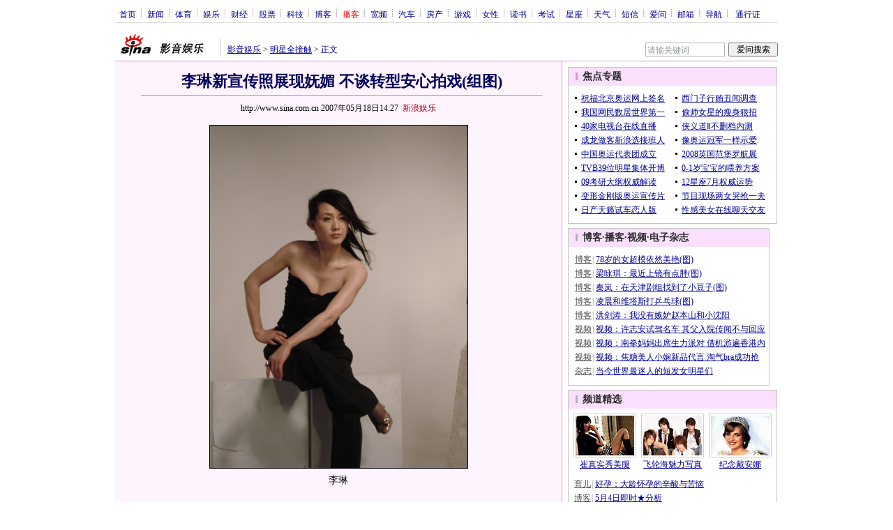

--- FILE ---
content_type: text/html
request_url: http://ent.sina.com.cn/s/m/p/2007-05-18/14271559151.html
body_size: 28190
content:
<!--[28,3,1559151] published at 2007-05-18 14:27:51 from #221 by 1326-->
<!--新浪娱乐-->
<!---->
<html>
<head>
<meta http-equiv="Content-type" content="text/html; charset=gb2312">
<title>李琳新宣传照展现妩媚 不谈转型安心拍戏(组图)_影音娱乐_新浪网</title>
<meta name="keywords" content="李琳新宣传照展现妩媚 不谈转型安心拍戏(组图)">
<meta name="description" content="李琳新宣传照展现妩媚 不谈转型安心拍戏(组图)">
<meta name="stencil" content="PGLS000119">
<meta name="publishid" content="28,3,1559151">
<script type="text/javascript" src="http://image2.sina.com.cn/home/sinaflash.js"></script>
<link rel="alternate" type="application/rss+xml" title="新浪_娱乐新闻_明星全接触新闻"  href="http://rss.sina.com.cn/ent/star/focus7.xml" />

<style type="text/css">
/* 通用 */
*{margin:0;padding:0;}
body {background: #FFF;color:#000;margin:5px;text-align:center;}
td,div{font-size:12px;}
ul,li{list-style:none;}
ul,p,ol{line-height:20px;}
select,input{vertical-align:middle;}
img{border:0;}

.f14 {font-size:14px;}
.lh20 {line-height:20px;}
.b1{border:1px #fcc solid;}
	
a{text-decoration: underline;color: #009}
/*a:visited{color:#800080;}*/
a:hover{color: #f00;}


.f14links{line-height:23px;}
.f14links,.f14links a{font-size:14px;color:#009;}
.f14links a:hover{color:#F00;}
.f14links li{padding-left:13px;background:url(http://image2.sina.com.cn/dy/legal/2006index/news_law_hz_012.gif) no-repeat 3px 45%;}

.clearit{clear:both;font-size:0;line-height:0;height:0;}

#wrap{width:950px; overflow:hidden; margin:0 auto;background:#FFF;text-align:left;}

.split{font-size:0;line-height:0;clear:both;height:6px;}
.lsplit{font-size:0;line-height:0;clear:both;height:15px;}

/*顶部导航开始*/
/* 070328修改 ws begin */
.top_bar{text-align:center; background:#fff; border-bottom:1px #ddd solid; height:27px; color:#acb4be; margin-bottom:8px; width:950px;}
.top_bar a{color:#009; display:block; height:13px; overflow:hidden; margin:8px 0 0 0; text-align:center;}
.top_bar a:hover{color:#c00;}
a.navnoline{border-right:0;}
.top_bar_sline{width:3px; color:#acb4be; background:url(http://image2.sina.com.cn/dy/article/950/con_070328_ws_001.gif) no-repeat center 8px;}
.logininfo{display:block;}
.logininfo strong{display:block; float:right; padding:8px 0 0 10px; color:#999; text-align:right;}
.logininfo a{width:30px; float:right;}
/* 070328修改 ws end */

.lo_links{padding-left:10px;padding-top:2px;}

/*正文左边控制开始*/
.lc_blue{background:url(http://image2.sina.com.cn/dy/article/950/con_070227_ws_002.gif) repeat-y #fff; border-bottom:1px #dedfde solid;}
/* 070328修改 ws begin */
.lc_blue h1{text-align:center;padding:4px 0;font-size:22px;font-weight:bold;border-bottom:1px solid #999;margin:0 0 10px 37px;color:#03005C; width:575px;}
/* 070328修改 ws end */
.lc_blue .from_info{text-align:center;}
.lc_blue .lcBlk{background:#fef4fe; padding:10px 0 0 0; border:1px #dd96d4 solid; border-top:none; border-left:none;}

.artibody{margin:15px 25px;font-size:14px;line-height:23px;}
.artibody img{border:1px solid #000;}
.artibody p{font-size:14px;line-height:23px;margin:15px 0;}


.toollinks{text-align:right;padding:8px 0;background:url(http://image2.sina.com.cn/bb/article/ar_hz_001.gif) repeat-x left top;margin:5px 25px;}

.xgzt{border-top:1px solid #ebb9e5;border-left:1px solid #ebb9e5;}
.xgzt a{font-size:14px;}
.xgzt td{border-bottom:1px solid #ebb9e5;border-right:1px solid #ebb9e5;}
.xgzt h2,.xgzt h3{margin:0;padding:0;padding:4px;font-size:14px;font-weight:bold;float:left;}

/* 070227修改 ws begin */
.fixedBLK{border:1px solid #C6C6C6;background:#FFF;width:300px;float:left;}
/* 070227修改 ws end */
.fixedBLK .title{background:#D4E3F6;}
.fixedBLK .title h2{padding:4px 20px;background:url(http://image2.sina.com.cn/bb/article/ar_hz_002.gif) no-repeat 10px 45%;font-size:14px;color:#292929;}
.fixedBLK .title h2 a {font-size:14px;color:#292929;text-decoration:none;font-weight:bold;}
.fixedBLK .title h2 a:hover{color:#CC0000;text-decoration:underline;}
.fixedBLK .content{padding:8px 9px 7px 9px;}
.fixedBLK .content img{border:1px solid #000;}
.fixedBLK .content .list{padding:0;}

.rcb table{border-top:1px solid #EBB9E5;border-left:1px solid #EBB9E5;}
.rcb td{border-right:1px solid #EBB9E5;border-bottom:1px solid #EBB9E5;padding:4px;}
.rcb .user{background:#FBE0FD;color:#656565;}
.rcb .commbody{background:#FFF url(http://image2.sina.com.cn/bb/article/ar_hz_003.gif) no-repeat 10px 45%;padding-left:30px;}

.grayBLK{border:1px solid #C6C6C6;padding:6px 0;float:left;background:#F1F1F1;}
.grayBLK td{line-height:20px;}

.bAD{border:1px solid #C6C6C6;background:#FFF;}
.adContent{padding:8px 0;}

.fAD a{color:#2D2D2D;}

.rd{font-size:0;line-height:0;height:1px;background:url(http://image2.sina.com.cn/bb/article/ar_hz_004.gif) repeat-x left top;margin:10px 0;}

.bllink,.bll a{color:#000;}

.pl15{padding-left:15px;}

.greenlinks,.greenlinks a{color:#298F00;text-decoration:none;}

.footer{padding:15px 0; color:#4d4d4d;}
.footer a,.footer a:visited{color:#4d4d4d;}
.footer a:hover{color:#f00;}

.rc_trans,.vsplit{border-top:1px solid #dd96d4;}

.hotNC{border:1px solid #ebb9e5;background:#FFF;margin:10px 0;}
.hotNC h2{padding:5px;background:#fbe0fd;border-bottom:1px solid #ebb9e5;font-size:14px;font-weight:bold;}
.hotNC ul{padding:5px;}
.hotNC li{padding-left:10px;background:url(http://image2.sina.com.cn/bb/article/ar_hz_008.gif) no-repeat 2px 45%;}

.starSearchBLK{background:#F3F3F3;border:1px solid #CCC}
.sw4f{width:74px;}

/* 鼠标提示层CSS for JS  by zhangping1 */
.mouseTipsCon { display:none;}
.mouseTips { font-size:12px; text-align:left; position:absolute;z-index:999;width:384px;padding:0px 2px 2px 0;background:#FBE0FD; display:none;}
.mouseTips dl{ border:1px solid #EBB9E5;background:#FFF;padding:4px 4px 4px 10px; }
/* 鼠标提示层中标题的css */
.mouseTips dt{ color:#C50600; font-size:14px; line-height:20px; margin-bottom:4px; border-bottom:1px dashed #D6D8E4; }
/* 鼠标提示层中列表的css */
.mouseTips dd{ line-height:20px; }
/* 鼠标提示层中日期的css */
.mouseTips dd span {color:#5169E4;}
/* 鼠标提示层中关闭按钮的css */
.closeTipBtn {cursor:pointer; position:absolute;z-index:99999; right:10px; top:5px;}

/* 3取2 和2取1 容器中初始显示内容 css */
.tips1 {color:#F00; line-height:30px;}

/* 默认广告不显示 css */
.adNone { display:none; }
.rightShell{background:#FFF;padding-top:8px;}
.yqlink a{font-size:14px;}
.redLink a,.redLink a:hover,.redLink a:visited{color:#CC0000}

.normalSearch{background:#F3F3F3;border:1px solid #CCC;}
.babySearch{background:#FEF4FE;border:1px solid #DD96D4;}

.allp4{padding:12px 0 8px 14px; line-height:23px;text-align:center;width:570px;overflow:hidden;}
.allp4 .rp{width:1000px;}
.allp4 .pic{width:132px;text-align:center;float:left;margin-right:9px}
.allp4 .pic img{border:1px solid #000;}
.allp4 p,.allp4 p a{font-size:12px;}

.ADtit1{height:27px;clear:both;background:#000 url(http://image2.sina.com.cn/ty/af1/ar_hz_028.gif) no-repeat left top;}
.ADtit2{height:27px;clear:both;background:#000 url(http://image2.sina.com.cn/ty/af1/ar_hz_029.gif) no-repeat left top;}

p.adlink{text-align:center;}
p.adlink a{color:#FFF;}
p.adlink a:hover{color:#000;}

#adtext_1 a{color:#000}
#adtext_1 a:visited{color:#000;}
#adtext_1 a:hover{color:#f00;}

.yqin {display:inline; height:0px; width:0px; position:absolute; text-align:left;}
A.iask_f14:link,A.iask_f14:visited,A.iask_f14:active,A.iask_f14:hover {font-size:14px;text-decoration:none;color: #ff0000;}
A.akey:link {text-decoration:none;color: #009;}
A.akey:visited {text-decoration:none;color: #800080;}
A.akey:active,A.akey:hover {text-decoration:underline;color : #ff0000}

/* 视频播放器位置 070210 zhangping1@ 修改 增加新播放器和舌签 */
.ConPlayer{ }
.ConPlayer .ConPlayerM{ margin-top:10px;}

/* 播放器分段数字链接 070210 zhangping1@ 修改 */
#bnTxtPlayerPList a { color:#173480; text-decoration:underline; font-weight:bold;}
#bnTxtPlayerPList a:link {color:#173480;}
#bnTxtPlayerPList a:visited {color:#173480;}
#bnTxtPlayerPList a:hover,#bnTxtPlayerPList a:active,#bnTxtPlayerPList a:focus {color:#f00;}
/* 播放器 发表评论 链接 */
a.mplink { text-decoration: none;}
a.mplink:link,a.mplink:visited {color:#000038;}
a.mplink:hover,a.mplink:active,a.mplink:focus { color:#ffc;}

/* 070210 zhangping1@ 修改 增加新播放器和舌签 start */
#videoDisplay object {border:1px solid #000;}
/* 视频底部 容器 div */
div.playerAdd {width:583px; height:234px; overflow:hidden; text-align:left; }
/* 视频底部 标题 div */
div.playerAddTitle { height:29px;background:url(http://image2.sina.com.cn/cctv/bn/2007/0212/title_r_bg_zp.gif) right bottom no-repeat;}
ul.playerAddLot {background:#777;}
ul.playerAddLot li {float:left; border-top:1px solid #cfcfcf; background:#f0f0f0;}
ul.playerAddLot li div { font-size:14px; font-weight:bold; float:left; padding:0px 18px; border:1px solid #fff; height:25px; line-height:25px; cursor:pointer; }
ul.playerAddLot li.start { background:url(http://image2.sina.com.cn/cctv/bn/2007/0212/lot_l_bg.gif) left top no-repeat; width:1px; height:29px; border-top:0px;}
ul.playerAddLot li.focus { border-bottom:1px solid #fff; }
ul.playerAddLot li.focus div { background:url(http://image2.sina.com.cn/cctv/bn/2007/0212/lot_focus_bg.gif) top repeat-x;}
/* 视频介绍 */
div.aboutVideoText { padding:11px 14px; height:180px; overflow:auto;}
div.aboutVideoText p{ text-indent:0em; font-size:14px; line-height:23px; }
/* 查看留言 */
div.leaveWordArea { padding:10px 14px 10px 18px;}
div.leaveWordArea {}
/* 相关视频 ul li*/
div.aboutVideoArea {padding:17px;}
div.aboutVideoArea ul{ float:left; width:270px;}
div.aboutVideoArea ul li {padding:0 0 0 9px; width:260px; height:20px; line-height:20px; overflow:hidden; list-style-type:none;background:url(http://image2.sina.com.cn/cctv/bn/zw/bn_zw_ws_004.gif) 0 8px no-repeat; }
/* 070210 zhangping1@ 修改 增加新播放器和舌签 end */

/* 评论信息显示 */
#leaveWordCon {}
#leaveWordCon dl { line-height:22px; overflow:auto;padding:5px 10px 5px 10px; height:150px; width:540px;}
#leaveWordCon dt { color:#656565; font-weight:normal; background-color:#EEF4F9; padding-left:2px; }
#leaveWordCon dd { padding-left:25px; background:url(http://image2.sina.com.cn/dy/pl/dis01.gif) 5px top no-repeat; }
/* 评论表单链接 */
.form a:link,.form a:visited{text-decoration:none;color:#2773a8;}
.form a:active,.form a:hover{text-decoration:none;color:#f00;}
/* 视频播放器及相关视频 评论表单 end */

/* 间隔 */
.HSpace01{height:6px; overflow:hidden; width:1px;}
.HSpace02{height:8px; overflow:hidden; width:1px;}
.HSpace03{height:10px; overflow:hidden; width:1px;}

/* 070328修改 ws 把分布在页面中的css收集上来 begin */
.Part_M_1{border:1px solid #dedfde; border-bottom:none; width:298px;}
.Part_M_1 h3{font-size:12px;font-weight:normal;height:23px;line-height:23px;background:#ededed;padding-left:12px; clear:both;}
.Part_M_1 a:link{color:#666;text-decoration:underline;}
.Part_M_1 a:hover{color:#f00;text-decoration:underline;}

.medialogo{float:right; height:21px;}
.linkRed01 a{text-decoration:underline;color:#C00;}
.linkRed01 a:hover{color:#f00;}
.linkRed02 a{text-decoration:none;color:#A20010;}
.linkRed02 a:hover{color:#f00;}

.iAskBtn{width:71px; height:20px; margin:0; margin-left:5px; font-size:12px;}
.iAskIpt{width:114px; height:20px; font-size:12px; color:#939791; padding:2px 0 0 2px; border:1px #acb4be solid;}
.iAskLLogo{padding-left:6px;}

.AdConBtm585{background:#f7f7f7; border:1px #dedfde solid; padding:10px 0 0 0;}
.time_gray{	color: #999999;	padding-left: 8px;}
/* 070328修改 ws 把分布在页面中的css收集上来 end */
/* 070402修改 ws begin */
.linkRed02{color:#A20010;}
/* 070402修改 ws end */
</style>

<!-- 070328修改 ws 把分布在页面中的css收集上来 begin -->
<!--[if IE]>
<style type="text/css">
.Part_M_1{width:300px;}
</style>
<![endif]-->
<!-- 070328修改 ws 把分布在页面中的css收集上来 begin end -->

<script language="JavaScript" type="text/javascript">
//<![CDATA[
document.domain = "sina.com.cn";
function GetObj(objName){
	if(document.getElementById){
		return eval('document.getElementById("' + objName + '")');
	}else if(document.layers){
		return eval("document.layers['" + objName +"']");
	}else{
		return eval('document.all.' + objName);
	}
}
//========================= 设置字体大中小 start =============
	function doZoom(size){
		var artibody = document.getElementById('artibody');
		if(!artibody){
			return;
		}
		var artibodyChild = artibody.childNodes;
		artibody.style.fontSize = size + 'px';
		//再对artibody div内的直接html节点设置fontSize属性
		for(var i = 0; i < artibodyChild.length; i++){
			if(artibodyChild[i].nodeType == 1){
				artibodyChild[i].style.fontSize = size + 'px';
			}
		}		
	}
//========================= 设置字体大中小 end =============

//========================= 打印正文部分 start =============
//print js begin

	function LoadPrintJsCallBack()
	{
		if(typeof forSPrint == "object" && forSPrint.Print)
		{
			forSPrint.Print();
		}
	}

	function SinaPrintGetBrowser(){
		if (navigator.userAgent.indexOf("MSIE") != -1)
		{
			return 1; 
		}
		else if (navigator.userAgent.indexOf("Firefox") != -1)
		{
			return 2; 
		}
		else if (navigator.userAgent.indexOf("Navigator") != -1)
		{
			return 3;
		}
		else if (navigator.userAgent.indexOf("Opera") != -1 )
		{
			return 4;
		}else
		{
			return 5;
		}
	}

	function LoadPrintJs()
	{
		var myBrowser = SinaPrintGetBrowser();

		if(myBrowser == 1)
		{
			var js_url = "http://image2.sina.com.cn/dy/col/2007/0207/print.js";
			var js = document.createElement( "script" ); 
			js.setAttribute( "type", "text/javascript" );
			js.setAttribute( "src", js_url);
			js.setAttribute( "id", "sinaPrintJsUrl");
			document.body.insertBefore( js, null);
			document.getElementById("sinaPrintJsUrl").onreadystatechange = LoadPrintJsCallBack;
		}
		else
		{
			var js_url = "http://image2.sina.com.cn/dy/col/2007/0207/print.js";
			var js = document.createElement( "script" ); 
			js.setAttribute( "type", "text/javascript" );
			js.setAttribute( "src", js_url);
			js.setAttribute( "id", "sinaPrintJsUrl");
			js.setAttribute( "onload", "LoadPrintJsCallBack()");
			document.body.insertBefore( js, null);					
		}
	}



//print js end
//========================= 打印正文部分 end =============
	
//========================= 处理广告有效性 start =============
/**
 * 判断广告有效性
 * @return boolean
 */
//发布日期
var pagepubtime;
//需要检测的日期差
var difDay;

//广告显示判断
function checkPubTime(){

	//分解年、月、日
	DateTime = new Array(); 
	DateTime = pagepubtime.split("-");
	var year = DateTime[0];
	var month = DateTime[1];
	var day = DateTime[2];

	//用得到的年、月、日生成日期对象
	var pubTime = new Date(year,month - 1,day);
	//得到当前日期
	var now = new Date();

	//计算出当前日期与发布日期之间的毫秒差值
	var dif = now.getTime() - pubTime.getTime();

	//一天24小时、一小时60分、一分60秒、一秒1000毫秒
	if(dif > difDay * 24 * 60 * 60 * 1000){
		return false;
	}
	return true;
}
/**
 * 处理广告图片 指定天数后不显示 广告图片初始使用css控制不显示
 * @param 多个广告容器的id
 */
function HandlerAd(){
	var curObj = null;
	for(var i = 0; i < arguments.length; i++){
		curObj = GetObj(arguments[i]);
		if(checkPubTime()){
			if(!curObj){ 
				continue;
			}
			curObj.style.display = "block";
		}
	}
	
}
//========================= 处理广告有效性 end =============



	
//========================= 处理页面广告内容 start =============
	function DisplayAd(){
	pagepubtime = "2006-12-19"; //发布日期
	difDay = 180;				//需要检测的日期差 单位：天
	HandlerAd("PublicRelation1","PublicRelation2","PublicRelation3","PublicRelation4","PublicRelation5","PublicRelation6","PublicRelation7","PublicRelation8","PublicRelation9");		
	}
//========================= 处理页面广告内容 end =============
	
window.onload = function(){
	
	//触发鼠标提示
	mouseTipNode = GetObj("mouseTip");

/*
	//触发随机3取2 2取1 内容
	ShowGet2Form3();
	if(IsCookie()){//如果cookie可以使用 则使用交替显示2取1内容 否则随机显示
		SwithShowGet1Form2();
	}else{
		ShowGet1Form2();
	}
*/
	
}
	
//]]>
</script>
<!-- 070409修改 ws 媒体logo高度限制 begin -->
<script type="text/javascript">
<!--
var flag=false;
function DrawImage(ImgD){
	var image=new Image();
	var iwidth = 999;
	var iheight = 21; //定义允许高度，当宽度大于这个值时等比例缩小
	image.src=ImgD.src;
	if(image.width>0 && image.height>0){
		flag=true;
		if(image.width/image.height>= iwidth/iheight){
			if(image.width>iwidth){ 
				ImgD.width=iwidth;
				ImgD.height=(image.height*iwidth)/image.width;
			}else{
				ImgD.width=image.width; 
				ImgD.height=image.height;
			}
		}else{
			if(image.height>iheight){ 
				ImgD.height=iheight;
				ImgD.width=(image.width*iheight)/image.height; 
			}else{
				ImgD.width=image.width; 
				ImgD.height=image.height;
			}
		}
	}
} 
//调用：<img src="图片" onload="javascript:DrawImage(this)">
//-->
</script>
<!-- 070409修改 ws 媒体logo高度限制 end -->
</head>

<body><!-- body code begin -->

<!-- SUDA_CODE_START --> 
<script type="text/javascript"> 
//<!--
(function(){var an="V=2.1.16";var ah=window,F=document,s=navigator,W=s.userAgent,ao=ah.screen,j=ah.location.href;var aD="https:"==ah.location.protocol?"https://s":"http://",ay="beacon.sina.com.cn";var N=aD+ay+"/a.gif?",z=aD+ay+"/g.gif?",R=aD+ay+"/f.gif?",ag=aD+ay+"/e.gif?",aB=aD+"beacon.sinauda.com/i.gif?";var aA=F.referrer.toLowerCase();var aa="SINAGLOBAL",Y="FSINAGLOBAL",H="Apache",P="ULV",l="SUP",aE="UOR",E="_s_acc",X="_s_tentry",n=false,az=false,B=(document.domain=="sina.com.cn")?true:false;var o=0;var aG=false,A=false;var al="";var m=16777215,Z=0,C,K=0;var r="",b="",a="";var M=[],S=[],I=[];var u=0;var v=0;var p="";var am=false;var w=false;function O(){var e=document.createElement("iframe");e.src=aD+ay+"/data.html?"+new Date().getTime();e.id="sudaDataFrame";e.style.height="0px";e.style.width="1px";e.style.overflow="hidden";e.frameborder="0";e.scrolling="no";document.getElementsByTagName("head")[0].appendChild(e)}function k(){var e=document.createElement("iframe");e.src=aD+ay+"/ckctl.html";e.id="ckctlFrame";e.style.height="0px";e.style.width="1px";e.style.overflow="hidden";e.frameborder="0";e.scrolling="no";document.getElementsByTagName("head")[0].appendChild(e)}function q(){var e=document.createElement("script");e.src=aD+ay+"/h.js";document.getElementsByTagName("head")[0].appendChild(e)}function h(aH,i){var D=F.getElementsByName(aH);var e=(i>0)?i:0;return(D.length>e)?D[e].content:""}function aF(){var aJ=F.getElementsByName("sudameta");var aR=[];for(var aO=0;aO<aJ.length;aO++){var aK=aJ[aO].content;if(aK){if(aK.indexOf(";")!=-1){var D=aK.split(";");for(var aH=0;aH<D.length;aH++){var aP=aw(D[aH]);if(!aP){continue}aR.push(aP)}}else{aR.push(aK)}}}var aM=F.getElementsByTagName("meta");for(var aO=0,aI=aM.length;aO<aI;aO++){var aN=aM[aO];if(aN.name=="tags"){aR.push("content_tags:"+encodeURI(aN.content))}}var aL=t("vjuids");aR.push("vjuids:"+aL);var e="";var aQ=j.indexOf("#");if(aQ!=-1){e=escape(j.substr(aQ+1));aR.push("hashtag:"+e)}return aR}function V(aK,D,aI,aH){if(aK==""){return""}aH=(aH=="")?"=":aH;D+=aH;var aJ=aK.indexOf(D);if(aJ<0){return""}aJ+=D.length;var i=aK.indexOf(aI,aJ);if(i<aJ){i=aK.length}return aK.substring(aJ,i)}function t(e){if(undefined==e||""==e){return""}return V(F.cookie,e,";","")}function at(aI,e,i,aH){if(e!=null){if((undefined==aH)||(null==aH)){aH="sina.com.cn"}if((undefined==i)||(null==i)||(""==i)){F.cookie=aI+"="+e+";domain="+aH+";path=/"}else{var D=new Date();var aJ=D.getTime();aJ=aJ+86400000*i;D.setTime(aJ);aJ=D.getTime();F.cookie=aI+"="+e+";domain="+aH+";expires="+D.toUTCString()+";path=/"}}}function f(D){try{var i=document.getElementById("sudaDataFrame").contentWindow.storage;return i.get(D)}catch(aH){return false}}function ar(D,aH){try{var i=document.getElementById("sudaDataFrame").contentWindow.storage;i.set(D,aH);return true}catch(aI){return false}}function L(){var aJ=15;var D=window.SUDA.etag;if(!B){return"-"}if(u==0){O();q()}if(D&&D!=undefined){w=true}ls_gid=f(aa);if(ls_gid===false||w==false){return false}else{am=true}if(ls_gid&&ls_gid.length>aJ){at(aa,ls_gid,3650);n=true;return ls_gid}else{if(D&&D.length>aJ){at(aa,D,3650);az=true}var i=0,aI=500;var aH=setInterval((function(){var e=t(aa);if(w){e=D}i+=1;if(i>3){clearInterval(aH)}if(e.length>aJ){clearInterval(aH);ar(aa,e)}}),aI);return w?D:t(aa)}}function U(e,aH,D){var i=e;if(i==null){return false}aH=aH||"click";if((typeof D).toLowerCase()!="function"){return}if(i.attachEvent){i.attachEvent("on"+aH,D)}else{if(i.addEventListener){i.addEventListener(aH,D,false)}else{i["on"+aH]=D}}return true}function af(){if(window.event!=null){return window.event}else{if(window.event){return window.event}var D=arguments.callee.caller;var i;var aH=0;while(D!=null&&aH<40){i=D.arguments[0];if(i&&(i.constructor==Event||i.constructor==MouseEvent||i.constructor==KeyboardEvent)){return i}aH++;D=D.caller}return i}}function g(i){i=i||af();if(!i.target){i.target=i.srcElement;i.pageX=i.x;i.pageY=i.y}if(typeof i.layerX=="undefined"){i.layerX=i.offsetX}if(typeof i.layerY=="undefined"){i.layerY=i.offsetY}return i}function aw(aH){if(typeof aH!=="string"){throw"trim need a string as parameter"}var e=aH.length;var D=0;var i=/(\u3000|\s|\t|\u00A0)/;while(D<e){if(!i.test(aH.charAt(D))){break}D+=1}while(e>D){if(!i.test(aH.charAt(e-1))){break}e-=1}return aH.slice(D,e)}function c(e){return Object.prototype.toString.call(e)==="[object Array]"}function J(aH,aL){var aN=aw(aH).split("&");var aM={};var D=function(i){if(aL){try{return decodeURIComponent(i)}catch(aP){return i}}else{return i}};for(var aJ=0,aK=aN.length;aJ<aK;aJ++){if(aN[aJ]){var aI=aN[aJ].split("=");var e=aI[0];var aO=aI[1];if(aI.length<2){aO=e;e="$nullName"}if(!aM[e]){aM[e]=D(aO)}else{if(c(aM[e])!=true){aM[e]=[aM[e]]}aM[e].push(D(aO))}}}return aM}function ac(D,aI){for(var aH=0,e=D.length;aH<e;aH++){aI(D[aH],aH)}}function ak(i){var e=new RegExp("^http(?:s)?://([^/]+)","im");if(i.match(e)){return i.match(e)[1].toString()}else{return""}}function aj(aO){try{var aL="ABCDEFGHIJKLMNOPQRSTUVWXYZabcdefghijklmnopqrstuvwxyz0123456789+/=";var D="ABCDEFGHIJKLMNOPQRSTUVWXYZabcdefghijklmnopqrstuvwxyz0123456789-_=";var aQ=function(e){var aR="",aS=0;for(;aS<e.length;aS++){aR+="%"+aH(e[aS])}return decodeURIComponent(aR)};var aH=function(e){var i="0"+e.toString(16);return i.length<=2?i:i.substr(1)};var aP=function(aY,aV,aR){if(typeof(aY)=="string"){aY=aY.split("")}var aX=function(a7,a9){for(var a8=0;a8<a7.length;a8++){if(a7[a8]==a9){return a8}}return -1};var aS=[];var a6,a4,a1="";var a5,a3,a0,aZ="";if(aY.length%4!=0){}var e=/[^A-Za-z0-9\+\/\=]/g;var a2=aL.split("");if(aV=="urlsafe"){e=/[^A-Za-z0-9\-_\=]/g;a2=D.split("")}var aU=0;if(aV=="binnary"){a2=[];for(aU=0;aU<=64;aU++){a2[aU]=aU+128}}if(aV!="binnary"&&e.exec(aY.join(""))){return aR=="array"?[]:""}aU=0;do{a5=aX(a2,aY[aU++]);a3=aX(a2,aY[aU++]);a0=aX(a2,aY[aU++]);aZ=aX(a2,aY[aU++]);a6=(a5<<2)|(a3>>4);a4=((a3&15)<<4)|(a0>>2);a1=((a0&3)<<6)|aZ;aS.push(a6);if(a0!=64&&a0!=-1){aS.push(a4)}if(aZ!=64&&aZ!=-1){aS.push(a1)}a6=a4=a1="";a5=a3=a0=aZ=""}while(aU<aY.length);if(aR=="array"){return aS}var aW="",aT=0;for(;aT<aS.lenth;aT++){aW+=String.fromCharCode(aS[aT])}return aW};var aI=[];var aN=aO.substr(0,3);var aK=aO.substr(3);switch(aN){case"v01":for(var aJ=0;aJ<aK.length;aJ+=2){aI.push(parseInt(aK.substr(aJ,2),16))}return decodeURIComponent(aQ(aP(aI,"binnary","array")));break;case"v02":aI=aP(aK,"urlsafe","array");return aQ(aP(aI,"binnary","array"));break;default:return decodeURIComponent(aO)}}catch(aM){return""}}var ap={screenSize:function(){return(m&8388608==8388608)?ao.width+"x"+ao.height:""},colorDepth:function(){return(m&4194304==4194304)?ao.colorDepth:""},appCode:function(){return(m&2097152==2097152)?s.appCodeName:""},appName:function(){return(m&1048576==1048576)?((s.appName.indexOf("Microsoft Internet Explorer")>-1)?"MSIE":s.appName):""},cpu:function(){return(m&524288==524288)?(s.cpuClass||s.oscpu):""},platform:function(){return(m&262144==262144)?(s.platform):""},jsVer:function(){if(m&131072!=131072){return""}var aI,e,aK,D=1,aH=0,i=(s.appName.indexOf("Microsoft Internet Explorer")>-1)?"MSIE":s.appName,aJ=s.appVersion;if("MSIE"==i){e="MSIE";aI=aJ.indexOf(e);if(aI>=0){aK=window.parseInt(aJ.substring(aI+5));if(3<=aK){D=1.1;if(4<=aK){D=1.3}}}}else{if(("Netscape"==i)||("Opera"==i)||("Mozilla"==i)){D=1.3;e="Netscape6";aI=aJ.indexOf(e);if(aI>=0){D=1.5}}}return D},network:function(){if(m&65536!=65536){return""}var i="";i=(s.connection&&s.connection.type)?s.connection.type:i;try{F.body.addBehavior("#default#clientCaps");i=F.body.connectionType}catch(D){i="unkown"}return i},language:function(){return(m&32768==32768)?(s.systemLanguage||s.language):""},timezone:function(){return(m&16384==16384)?(new Date().getTimezoneOffset()/60):""},flashVer:function(){if(m&8192!=8192){return""}var aK=s.plugins,aH,aL,aN;if(aK&&aK.length){for(var aJ in aK){aL=aK[aJ];if(aL.description==null){continue}if(aH!=null){break}aN=aL.description.toLowerCase();if(aN.indexOf("flash")!=-1){aH=aL.version?parseInt(aL.version):aN.match(/\d+/);continue}}}else{if(window.ActiveXObject){for(var aI=10;aI>=2;aI--){try{var D=new ActiveXObject("ShockwaveFlash.ShockwaveFlash."+aI);if(D){aH=aI;break}}catch(aM){}}}else{if(W.indexOf("webtv/2.5")!=-1){aH=3}else{if(W.indexOf("webtv")!=-1){aH=2}}}}return aH},javaEnabled:function(){if(m&4096!=4096){return""}var D=s.plugins,i=s.javaEnabled(),aH,aI;if(i==true){return 1}if(D&&D.length){for(var e in D){aH=D[e];if(aH.description==null){continue}if(i!=null){break}aI=aH.description.toLowerCase();if(aI.indexOf("java plug-in")!=-1){i=parseInt(aH.version);continue}}}else{if(window.ActiveXObject){i=(new ActiveXObject("JavaWebStart.IsInstalled")!=null)}}return i?1:0}};var ad={pageId:function(i){var D=i||r,aK="-9999-0-0-1";if((undefined==D)||(""==D)){try{var aH=h("publishid");if(""!=aH){var aJ=aH.split(",");if(aJ.length>0){if(aJ.length>=3){aK="-9999-0-"+aJ[1]+"-"+aJ[2]}D=aJ[0]}}else{D="0"}}catch(aI){D="0"}D=D+aK}return D},sessionCount:function(){var e=t("_s_upa");if(e==""){e=0}return e},excuteCount:function(){return SUDA.sudaCount},referrer:function(){if(m&2048!=2048){return""}var e=/^[^\?&#]*.swf([\?#])?/;if((aA=="")||(aA.match(e))){var i=V(j,"ref","&","");if(i!=""){return escape(i)}}return escape(aA)},isHomepage:function(){if(m&1024!=1024){return""}var D="";try{F.body.addBehavior("#default#homePage");D=F.body.isHomePage(j)?"Y":"N"}catch(i){D="unkown"}return D},PGLS:function(){return(m&512==512)?h("stencil"):""},ZT:function(){if(m&256!=256){return""}var e=h("subjectid");e.replace(",",".");e.replace(";",",");return escape(e)},mediaType:function(){return(m&128==128)?h("mediaid"):""},domCount:function(){return(m&64==64)?F.getElementsByTagName("*").length:""},iframeCount:function(){return(m&32==32)?F.getElementsByTagName("iframe").length:""}};var av={visitorId:function(){var i=15;var e=t(aa);if(e.length>i&&u==0){return e}else{return}},fvisitorId:function(e){if(!e){var e=t(Y);return e}else{at(Y,e,3650)}},sessionId:function(){var e=t(H);if(""==e){var i=new Date();e=Math.random()*10000000000000+"."+i.getTime()}return e},flashCookie:function(e){if(e){}else{return p}},lastVisit:function(){var D=t(H);var aI=t(P);var aH=aI.split(":");var aJ="",i;if(aH.length>=6){if(D!=aH[4]){i=new Date();var e=new Date(window.parseInt(aH[0]));aH[1]=window.parseInt(aH[1])+1;if(i.getMonth()!=e.getMonth()){aH[2]=1}else{aH[2]=window.parseInt(aH[2])+1}if(((i.getTime()-e.getTime())/86400000)>=7){aH[3]=1}else{if(i.getDay()<e.getDay()){aH[3]=1}else{aH[3]=window.parseInt(aH[3])+1}}aJ=aH[0]+":"+aH[1]+":"+aH[2]+":"+aH[3];aH[5]=aH[0];aH[0]=i.getTime();at(P,aH[0]+":"+aH[1]+":"+aH[2]+":"+aH[3]+":"+D+":"+aH[5],360)}else{aJ=aH[5]+":"+aH[1]+":"+aH[2]+":"+aH[3]}}else{i=new Date();aJ=":1:1:1";at(P,i.getTime()+aJ+":"+D+":",360)}return aJ},userNick:function(){if(al!=""){return al}var D=unescape(t(l));if(D!=""){var i=V(D,"ag","&","");var e=V(D,"user","&","");var aH=V(D,"uid","&","");var aJ=V(D,"sex","&","");var aI=V(D,"dob","&","");al=i+":"+e+":"+aH+":"+aJ+":"+aI;return al}else{return""}},userOrigin:function(){if(m&4!=4){return""}var e=t(aE);var i=e.split(":");if(i.length>=2){return i[0]}else{return""}},advCount:function(){return(m&2==2)?t(E):""},setUOR:function(){var aL=t(aE),aP="",i="",aO="",aI="",aM=j.toLowerCase(),D=F.referrer.toLowerCase();var aQ=/[&|?]c=spr(_[A-Za-z0-9]{1,}){3,}/;var aK=new Date();if(aM.match(aQ)){aO=aM.match(aQ)[0]}else{if(D.match(aQ)){aO=D.match(aQ)[0]}}if(aO!=""){aO=aO.substr(3)+":"+aK.getTime()}if(aL==""){if(t(P)==""){aP=ak(D);i=ak(aM)}at(aE,aP+","+i+","+aO,365)}else{var aJ=0,aN=aL.split(",");if(aN.length>=1){aP=aN[0]}if(aN.length>=2){i=aN[1]}if(aN.length>=3){aI=aN[2]}if(aO!=""){aJ=1}else{var aH=aI.split(":");if(aH.length>=2){var e=new Date(window.parseInt(aH[1]));if(e.getTime()<(aK.getTime()-86400000*30)){aJ=1}}}if(aJ){at(aE,aP+","+i+","+aO,365)}}},setAEC:function(e){if(""==e){return}var i=t(E);if(i.indexOf(e+",")<0){i=i+e+","}at(E,i,7)},ssoInfo:function(){var D=unescape(aj(t("sso_info")));if(D!=""){if(D.indexOf("uid=")!=-1){var i=V(D,"uid","&","");return escape("uid:"+i)}else{var e=V(D,"u","&","");return escape("u:"+unescape(e))}}else{return""}},subp:function(){return t("SUBP")}};var ai={CI:function(){var e=["sz:"+ap.screenSize(),"dp:"+ap.colorDepth(),"ac:"+ap.appCode(),"an:"+ap.appName(),"cpu:"+ap.cpu(),"pf:"+ap.platform(),"jv:"+ap.jsVer(),"ct:"+ap.network(),"lg:"+ap.language(),"tz:"+ap.timezone(),"fv:"+ap.flashVer(),"ja:"+ap.javaEnabled()];return"CI="+e.join("|")},PI:function(e){var i=["pid:"+ad.pageId(e),"st:"+ad.sessionCount(),"et:"+ad.excuteCount(),"ref:"+ad.referrer(),"hp:"+ad.isHomepage(),"PGLS:"+ad.PGLS(),"ZT:"+ad.ZT(),"MT:"+ad.mediaType(),"keys:","dom:"+ad.domCount(),"ifr:"+ad.iframeCount()];return"PI="+i.join("|")},UI:function(){var e=["vid:"+av.visitorId(),"sid:"+av.sessionId(),"lv:"+av.lastVisit(),"un:"+av.userNick(),"uo:"+av.userOrigin(),"ae:"+av.advCount(),"lu:"+av.fvisitorId(),"si:"+av.ssoInfo(),"rs:"+(n?1:0),"dm:"+(B?1:0),"su:"+av.subp()];return"UI="+e.join("|")},EX:function(i,e){if(m&1!=1){return""}i=(null!=i)?i||"":b;e=(null!=e)?e||"":a;return"EX=ex1:"+i+"|ex2:"+e},MT:function(){return"MT="+aF().join("|")},V:function(){return an},R:function(){return"gUid_"+new Date().getTime()}};function ax(){var aK="-",aH=F.referrer.toLowerCase(),D=j.toLowerCase();if(""==t(X)){if(""!=aH){aK=ak(aH)}at(X,aK,"","weibo.com")}var aI=/weibo.com\/reg.php/;if(D.match(aI)){var aJ=V(unescape(D),"sharehost","&","");var i=V(unescape(D),"appkey","&","");if(""!=aJ){at(X,aJ,"","weibo.com")}at("appkey",i,"","weibo.com")}}function d(e,i){G(e,i)}function G(i,D){D=D||{};var e=new Image(),aH;if(D&&D.callback&&typeof D.callback=="function"){e.onload=function(){clearTimeout(aH);aH=null;D.callback(true)}}SUDA.img=e;e.src=i;aH=setTimeout(function(){if(D&&D.callback&&typeof D.callback=="function"){D.callback(false);e.onload=null}},D.timeout||2000)}function x(e,aH,D,aI){SUDA.sudaCount++;if(!av.visitorId()&&!L()){if(u<3){u++;setTimeout(x,500);return}}var i=N+[ai.V(),ai.CI(),ai.PI(e),ai.UI(),ai.MT(),ai.EX(aH,D),ai.R()].join("&");G(i,aI)}function y(e,D,i){if(aG||A){return}if(SUDA.sudaCount!=0){return}x(e,D,i)}function ab(e,aH){if((""==e)||(undefined==e)){return}av.setAEC(e);if(0==aH){return}var D="AcTrack||"+t(aa)+"||"+t(H)+"||"+av.userNick()+"||"+e+"||";var i=ag+D+"&gUid_"+new Date().getTime();d(i)}function aq(aI,e,i,aJ){aJ=aJ||{};if(!i){i=""}else{i=escape(i)}var aH="UATrack||"+t(aa)+"||"+t(H)+"||"+av.userNick()+"||"+aI+"||"+e+"||"+ad.referrer()+"||"+i+"||"+(aJ.realUrl||"")+"||"+(aJ.ext||"");var D=ag+aH+"&gUid_"+new Date().getTime();d(D,aJ)}function aC(aK){var i=g(aK);var aI=i.target;var aH="",aL="",D="";var aJ;if(aI!=null&&aI.getAttribute&&(!aI.getAttribute("suda-uatrack")&&!aI.getAttribute("suda-actrack")&&!aI.getAttribute("suda-data"))){while(aI!=null&&aI.getAttribute&&(!!aI.getAttribute("suda-uatrack")||!!aI.getAttribute("suda-actrack")||!!aI.getAttribute("suda-data"))==false){if(aI==F.body){return}aI=aI.parentNode}}if(aI==null||aI.getAttribute==null){return}aH=aI.getAttribute("suda-actrack")||"";aL=aI.getAttribute("suda-uatrack")||aI.getAttribute("suda-data")||"";sudaUrls=aI.getAttribute("suda-urls")||"";if(aL){aJ=J(aL);if(aI.tagName.toLowerCase()=="a"){D=aI.href}opts={};opts.ext=(aJ.ext||"");aJ.key&&SUDA.uaTrack&&SUDA.uaTrack(aJ.key,aJ.value||aJ.key,D,opts)}if(aH){aJ=J(aH);aJ.key&&SUDA.acTrack&&SUDA.acTrack(aJ.key,aJ.value||aJ.key)}}if(window.SUDA&&Object.prototype.toString.call(window.SUDA)==="[object Array]"){for(var Q=0,ae=SUDA.length;Q<ae;Q++){switch(SUDA[Q][0]){case"setGatherType":m=SUDA[Q][1];break;case"setGatherInfo":r=SUDA[Q][1]||r;b=SUDA[Q][2]||b;a=SUDA[Q][3]||a;break;case"setPerformance":Z=SUDA[Q][1];break;case"setPerformanceFilter":C=SUDA[Q][1];break;case"setPerformanceInterval":K=SUDA[Q][1]*1||0;K=isNaN(K)?0:K;break;case"setGatherMore":M.push(SUDA[Q].slice(1));break;case"acTrack":S.push(SUDA[Q].slice(1));break;case"uaTrack":I.push(SUDA[Q].slice(1));break}}}aG=(function(D,i){if(ah.top==ah){return false}else{try{if(F.body.clientHeight==0){return false}return((F.body.clientHeight>=D)&&(F.body.clientWidth>=i))?false:true}catch(aH){return true}}})(320,240);A=(function(){return false})();av.setUOR();var au=av.sessionId();window.SUDA=window.SUDA||[];SUDA.sudaCount=SUDA.sudaCount||0;SUDA.log=function(){x.apply(null,arguments)};SUDA.acTrack=function(){ab.apply(null,arguments)};SUDA.uaTrack=function(){aq.apply(null,arguments)};U(F.body,"click",aC);window.GB_SUDA=SUDA;GB_SUDA._S_pSt=function(){};GB_SUDA._S_acTrack=function(){ab.apply(null,arguments)};GB_SUDA._S_uaTrack=function(){aq.apply(null,arguments)};window._S_pSt=function(){};window._S_acTrack=function(){ab.apply(null,arguments)};window._S_uaTrack=function(){aq.apply(null,arguments)};window._S_PID_="";if(!window.SUDA.disableClickstream){y()}try{k()}catch(T){}})();
//-->
</script> 
<noScript> 
<div style='position:absolute;top:0;left:0;width:0;height:0;visibility:hidden'><img width=0 height=0 src='//beacon.sina.com.cn/a.gif?noScript' border='0' alt='' /></div> 
</noScript> 
<!-- SUDA_CODE_END -->

<!-- SSO_GETCOOKIE_START -->
<script type="text/javascript">var sinaSSOManager=sinaSSOManager||{};sinaSSOManager.getSinaCookie=function(){function dc(u){if(u==undefined){return""}var decoded=decodeURIComponent(u);return decoded=="null"?"":decoded}function ps(str){var arr=str.split("&");var arrtmp;var arrResult={};for(var i=0;i<arr.length;i++){arrtmp=arr[i].split("=");arrResult[arrtmp[0]]=dc(arrtmp[1])}return arrResult}function gC(name){var Res=eval("/"+name+"=([^;]+)/").exec(document.cookie);return Res==null?null:Res[1]}var sup=dc(gC("SUP"));if(!sup){sup=dc(gC("SUR"))}if(!sup){return null}return ps(sup)};</script>
<!-- SSO_GETCOOKIE_END -->

<script type="text/javascript">new function(r,s,t){this.a=function(n,t,e){if(window.addEventListener){n.addEventListener(t,e,false);}else if(window.attachEvent){n.attachEvent("on"+t,e);}};this.b=function(f){var t=this;return function(){return f.apply(t,arguments);};};this.c=function(){var f=document.getElementsByTagName("form");for(var i=0;i<f.length;i++){var o=f[i].action;if(this.r.test(o)){f[i].action=o.replace(this.r,this.s);}}};this.r=r;this.s=s;this.d=setInterval(this.b(this.c),t);this.a(window,"load",this.b(function(){this.c();clearInterval(this.d);}));}(/http:\/\/www\.google\.c(om|n)\/search/, "http://keyword.sina.com.cn/searchword.php", 250);</script>
<!-- body code end -->


<div id="wrap">
	<!--顶部导航开始-->
	<div class="top_bar" align="center">	
		<!-- stand_unipro_head start -->
		<div id="stand_unipro_head" style="display:none;">
			<table cellspacing="0" width="935">
			<tr>
			<td><a href="http://www.sina.com.cn/">首页</a></td>
			<td class="top_bar_sline"></td>
			<td><a href="http://news.sina.com.cn/">新闻</a></td>
			<td class="top_bar_sline"></td>
			<td><a href="http://sports.sina.com.cn/">体育</a></td>
			<td class="top_bar_sline"></td>
			<td><a href="http://ent.sina.com.cn/">娱乐</a></td>
			<td class="top_bar_sline"></td>
			<td><a href="http://finance.sina.com.cn/">财经</a></td>
			<td class="top_bar_sline"></td>
			<td><a href="http://finance.sina.com.cn/stock/">股票</a></td>
			<td class="top_bar_sline"></td>
			<td><a href="http://tech.sina.com.cn/">科技</a></td>
			<td class="top_bar_sline"></td>
			<td><a href="http://blog.sina.com.cn/">博客</a></td>
			<td class="top_bar_sline"></td>
			<td><a href="http://v.blog.sina.com.cn/"><font color=red>播客</font></a></td>
			<td class="top_bar_sline"></td>
			<td><a href="http://bn.sina.com.cn/">宽频</a></td>
			<td class="top_bar_sline"></td>
			<td><a href="http://auto.sina.com.cn/">汽车</a></td>
			<td class="top_bar_sline"></td>
			<td><a href="http://house.sina.com.cn/">房产</a></td>
			<td class="top_bar_sline"></td>
			<td><a href="http://games.sina.com.cn/">游戏</a></td>
			<td class="top_bar_sline"></td>
			<td><a href="http://eladies.sina.com.cn/">女性</a></td>
			<td class="top_bar_sline"></td>
			<td><a href="http://book.sina.com.cn/">读书</a></td>
			<td class="top_bar_sline"></td>
			<td><a href="http://edu.sina.com.cn/">考试</a></td>
			<td class="top_bar_sline"></td>
			<td><a href="http://astro.sina.com.cn/">星座</a></td>
			<td class="top_bar_sline"></td>
			<td><a href="http://weather.news.sina.com.cn/">天气</a></td>
			<td class="top_bar_sline"></td>
			<td><a href="http://sms.sina.com.cn/">短信</a></td>
			<td class="top_bar_sline"></td>
			<td><a href="http://iask.com/">爱问</a></td>
			<td class="top_bar_sline"></td>
			<td><a href="http://mail.sina.com.cn/">邮箱</a></td>
			<td class="top_bar_sline"></td>
			<td><a href="http://news.sina.com.cn/guide/">导航</a></td>
			<td class="top_bar_sline"></td>
			<td><a href="http://unipro.sina.com.cn/" class="navnoline">通行证</a></td>
			</tr></table>
		</div>
		<!-- stand_unipro_head end -->
		<!-- stand_unipro_welcome start -->
		<div id="stand_unipro_welcome" style="display:none;">
			<table cellspacing="0" width="935">
			<tr>
			<td><a href="http://www.sina.com.cn/">首页</a></td>
			<td class="top_bar_sline"></td>
			<td><a href="http://news.sina.com.cn/">新闻</a></td>
			<td class="top_bar_sline"></td>
			<td><a href="http://sports.sina.com.cn/">体育</a></td>
			<td class="top_bar_sline"></td>
			<td><a href="http://ent.sina.com.cn/">娱乐</a></td>
			<td class="top_bar_sline"></td>
			<td><a href="http://finance.sina.com.cn/">财经</a></td>
			<td class="top_bar_sline"></td>
			<td><a href="http://finance.sina.com.cn/stock/">股票</a></td>
			<td class="top_bar_sline"></td>
			<td><a href="http://tech.sina.com.cn/">科技</a></td>
			<td class="top_bar_sline"></td>
			<td><a href="http://blog.sina.com.cn/">博客</a></td>
			<td class="top_bar_sline"></td>
			<td><a href="http://v.blog.sina.com.cn/"><font color=red>播客</font></a></td>
			<td class="top_bar_sline"></td>
			<td><a href="http://bn.sina.com.cn/">宽频</a></td>
			<td class="top_bar_sline"></td>
			<td><a href="http://auto.sina.com.cn/">汽车</a></td>
			<td class="top_bar_sline"></td>
			<td><a href="http://house.sina.com.cn/">房产</a></td>
			<td class="top_bar_sline"></td>
			<td><a href="http://games.sina.com.cn/">游戏</a></td>
			<td class="top_bar_sline"></td>
			<td><a href="http://eladies.sina.com.cn/">女性</a></td>
			<td class="top_bar_sline"></td>
			<td><a href="http://book.sina.com.cn/">读书</a></td>
			<td class="top_bar_sline"></td>
			<td><a href="http://edu.sina.com.cn/">考试</a></td>
			<td class="top_bar_sline"></td>
			<td><a href="http://astro.sina.com.cn/">星座</a></td>
			<td class="top_bar_sline"></td>
			<td><a href="http://weather.news.sina.com.cn/">天气</a></td>
			<td class="top_bar_sline"></td>
			<td><a href="http://sms.sina.com.cn/">短信</a></td>
			<td class="top_bar_sline"></td>
			<td><a href="http://news.sina.com.cn/guide/">导航</a></td>
			<td class="top_bar_sline"></td>
			</tr>
			</table>
		</div>
		<!-- stand_unipro_welcome end -->		
<script type="text/javascript">
function getCookie(name) {

  var search;

  search = name + "="
  offset = document.cookie.indexOf(search) 
  if (offset != -1) {
    offset += search.length ;
    end = document.cookie.indexOf(";", offset) ;
    if (end == -1)
      end = document.cookie.length;
    return document.cookie.substring(offset, end);
  }
  else
    return "";
}

function unipro_clearCookie(name ) {
	document.cookie=name+"=; " + "domain=sina.com.cn; path=/; ";     
	//bites = document.cookie.split("; ");
} 

function getMobileNum(ckName){
var userInfo = getCookie(ckName).split(":");
	return userInfo[2];
}

function unipro_UniProLogout() {
	unipro_clearCookie("SINAPRO");
	unipro_clearCookie("SINA-AVATAR");
	unipro_clearCookie("SINAPROC");
	unipro_clearCookie("nick");
	unipro_clearCookie("SINA_NU");      
	unipro_clearCookie("SINA_OU");
	unipro_clearCookie("appmask");
	unipro_clearCookie("gender");
	unipro_clearCookie("UNIPROTM");
	unipro_clearCookie("UNIPROU");
	unipro_clearCookie("SINA_USER");
	unipro_clearCookie("SMS_COOKIE");
	return true;
}

function getUniproUrl_stand(){
	window.location='http://unipro.sina.com.cn/';
	return false;
}

function getUniproUrl_welcome(){
	unipro_UniProLogout();
	window.location=location.href;
	return false;	
}

function print_stand_unipro_head()
{
	GetObj("stand_unipro_head").style.display = "";
	
}


function print_stand_unipro_welcome()
{
	var unipro_login_nickname = getCookie( "nick" );
	var unipro_login_pos = unipro_login_nickname.indexOf( "(" );
	if ( unipro_login_pos != -1 )
	{
		unipro_login_nickname = unipro_login_nickname.substr( 0, unipro_login_pos );
	}
	var tmpHTML = '';
	tmpHTML = GetObj("stand_unipro_welcome").innerHTML;
	tmpHTML = tmpHTML.replace(/<\/tbody>/i,"");
	tmpHTML = tmpHTML.replace(/<\/tr>/i,"");
	tmpHTML = tmpHTML.replace(/<\/table>/i,"");
	
	if ( unipro_login_nickname!="" && unipro_login_nickname!="null" && unipro_login_nickname!=null && unipro_login_nickname!="undefined" ) {
	        
		if (unipro_login_nickname.length > 16)
		{
			unipro_login_nickname = unipro_login_nickname.substr(0, 16);
			unipro_login_nickname += "..";
		}
			
		tmpHTML += "<td><span class=\"logininfo\"><a href=\"#\" onClick=\"return getUniproUrl_welcome()\" class=\"navnoline\">退出</a><strong>"+unipro_login_nickname+",</strong></span></td>";

	} else {
		tmpHTML += "<td><span class=\"logininfo\"><a href=\"#\" onClick=\"return getUniproUrl_welcome()\" class=\"navnoline\">退出</a><strong>新浪过客,</strong></span></td>";
	}

	tmpHTML += "</tr></tbody></table>";
	GetObj("stand_unipro_welcome").innerHTML = tmpHTML;
	GetObj("stand_unipro_welcome").style.display = "";

}

function checkiask()
{
	if (document._searchiask.k.value=="请输关键词" || document._searchiask.k.value=="" )
	{
		window.open("http://iask.com");
		return false;
	}
	return true;
}
</script>

<script language="javascript">
if (getCookie("SINAPRO") == "") {
	print_stand_unipro_head();

} else {

	print_stand_unipro_welcome();

}
</script>

	</div>
	<!--顶部导航结束-->

	<!-- 顶通广告 begin -->
	<table width=950 border="0" cellspacing="0" cellpadding="0" id="PublicRelation1" class="adNone">
		<tr>
			<!-- 顶通广告 尺寸750x90 start -->
			<td width="750"><!--娱乐新闻内页顶部通栏开始-->
<!--ADS:begin=PDPS000000000674:{5FC3254A-A7FA-4E6B-9DFF-54EB51F5777B}--><!--54EB51F5777B--><div id="flashcontent_54EB51F5777B">不支持Flash</div>
<script type="text/javascript">
var objFlash = new sinaFlash("http://d1.sina.com.cn/200705/17/91911_ent-newsdingtong-75090.swf", "", "750", "90", "7", "", false,"high");
objFlash.addParam("wmode", "opaque");
objFlash.write("flashcontent_54EB51F5777B");	
</script><!--$$ zhuyan/2007-5-18 ~ 2007-5-18/B $--><!--ADS:end-->
<!--娱乐新闻内页顶部通栏结束--></td>
			<!-- 顶通广告 尺寸750x90 end -->
			<td width="8"></td>
			<!-- 今日导读 尺寸189x90 start -->
			<td width="190"  class="starSearchBLK" align="center" style="background:#fff; border:1px #dedede solid; border-top:none;" valign="top">
				<!-- 今日导读 begin -->
				<iframe frameborder="0" height="88" width="190" marginheight="0" marginwidth="0" scrolling="no" src="http://pfp.sina.com.cn/iframe/ent/20070404/811.html"></iframe>				
				<!-- 今日导读 end -->
			</td>			
			<!-- 今日导读 尺寸189x90 end -->
		</tr>
	</table>				
	<!-- 顶通广告 end -->

	<div class="split"></div>
	
	<!-- 位置导航 广告 爱问搜索 begin -->

	<table cellpadding="0" cellspacing="0" width="950">
	<tr>
	<td width="640">
		<!--位置导航开始-->
		<table width="100%" border="0" cellspacing="0" cellpadding="0">
		<tr>
		<td width="150">		
			<style type="text/css">
					.medialogo{float:right; height:18px;}
					.linkRed01 a{text-decoration:underline;color:#A20010;}
					.linkRed01 a:hover{color:#f00;}
					</style>
<div id="pagelogo"><a href="http://ent.sina.com.cn"><img src=http://image2.sina.com.cn/home/images/logo/sina_yyyl.GIF width=144 height=34 alt=影音娱乐></a></div></td>
				<td width="1"><img src="http://image2.sina.com.cn/bb/article/con_ws_006.gif" width="1" height="34" alt=""/></td>
                  <td valign="bottom">
				  		<p class="lo_links" id="lo_links">
<span style="float:left;"><a href=http://ent.sina.com.cn/ class=zwy>影音娱乐</a> 
 &gt; <a href=/star/> 明星全接触</a>     &gt; <font color="#000099">正文</font>
</span><span class="medialogo" align="right"><a href=http://ent.sina.com.cn/ target=_blank class=ent1></a></span>
						<span class="clearit"></span>
						</p>	
		</td>
		</tr>
		</table>
		<!--位置导航结束-->
	</td>
	
	<!--广告及搜索开始-->
	<td valign="bottom" align="right">
		<table cellspacing="0" cellpadding="0">
		<tr>
		<td class="iAskLLogo"><!--<a href=http://ent.sina.com.cn/ target=_blank class=ent1></a>--></td>
		<form name=iask1 target=_blank onSubmit="return iask(this);">
		<td align="right">
<script language="javascript">
	function iask(fn)
	{
		if(fn.k.value=="" || fn.k.value=="请输关键词")
		{
			fn.k.value="请输关键词";
			return false;
		}
		fn.action="http://www.iask.com/n";
		fn.submit();
		return false;
	}
</script>
			<input type=text name="k" value="请输关键词" onClick="javascript:if(this.value=='请输关键词')this.value='';" class="iAskIpt"><input type="hidden" name="t" value="keyword"><input type="hidden" name="sc" value="新浪"><input type="submit" value="爱问搜索" class="iAskBtn">
		</td>
		</form>
		</tr>
		</table>
	</td>
	<!--广告及搜索结束-->
	</tr>
	</table>
	
	<!-- 位置导航 广告 爱问搜索 end -->
	
	<div class="split"></div>

	<!--正文开始-->
	<table cellpadding="0" cellspacing="0" width="950" class="vsplit">
	<tr>
	<td width="640" valign="top" class="lc_blue">
	<div class="lcBlk">
		
		<div id="artibodyTitle">
			<h1>李琳新宣传照展现妩媚 不谈转型安心拍戏(组图)</h1>
			<div class="from_info">http://www.sina.com.cn 2007年05月18日14:27&nbsp; <font color=#A20010><span class="linkRed02"><a href=http://ent.sina.com.cn/ target=_blank class=ent1>新浪娱乐</a></span></font></div>
		</div>
		
		<!--正文内容开始-->
		
		<div class="artibody" id="artibody">

<!-- $ {视频显示} -->
<center><img src=http://image2.sina.com.cn/ent/s/m/p/2007-05-18/U1326P28T3D1559151F326DT20070518142749.jpg border=1 alt=李琳新宣传照展现妩媚不谈转型安心拍戏(组图)><br><img src=http://image2.sina.com.cn/home/c.gif height=5 width=1 style='border:0'><br>李琳 <!--br><font class=f12><b><a href=http://ent.sina.com.cn/photo/>点击此处查看全部娱乐图片</a></font></b--><br><br></center><center><img src=http://image2.sina.com.cn/ent/s/m/p/2007-05-18/U1326P28T3D1559151F329DT20070518142749.jpg border=1 alt=李琳新宣传照展现妩媚不谈转型安心拍戏(组图)><br><img src=http://image2.sina.com.cn/home/c.gif height=5 width=1 style='border:0'><br>李琳<br><br></center>
<p>　　新浪娱乐讯 素以“悲情女王”著称的<a href='http://ent.sina.com.cn/s/m/f/lilin/index.html' class=akey  target=_blank>李琳</a><!--wapdump begin--><a href='http://blog.sina.com.cn/m/lilin' class=akey target=_blank>(blog)</a><!--wapdump end-->，近日在京拍摄了一组最新的宣传照，照片中的李琳一改往日温柔女人形象，改走性感妩媚路线，让人大为惊羡。</p>

<p>　　在拍摄新宣传照时，李琳无论从造型上还是服装上，都有很大的改变，性感之中又展现了成熟女人的无限风情，整体造型非常打眼。外界均传李琳已签约国内知名一线经纪公司—华谊兄弟，当记者问到李琳，这次新宣传照是否是因为签约新东家而第一件转型之作后，李琳表示，作为一个好的演员，对所有的角色都应该有自己的认识和驾驭能力，有时可能因为自己的外形条件会容易让人把自己定位于某一类角色，但作为演员来讲，是希望让大家对自己有个新的认识，而不是转型到另外一个类型去。目前对于自己来讲，认真塑造好每一个角色才是最重要的，才会通过这些角色让观众们对自己有更深的了解和认识。</p>

<p>　　据悉，目前李琳正在拍摄一部年代励志剧《团委书记》，片中李琳饰演了新中国第一代汽车制造厂团委书记-江红花，是一位坚强，能干的新女性。李琳笑言，对于自己以往的“苦情”形象，这部戏也是一个转型的角色，其实每部戏都有角色不同的一面，需要演员们去挖掘其中最耀眼的一面。
</p>
</p>
<center></center>
		
		</div>
		
		<!--正文内容结束-->
		
		<!--关于内容的操作开始-->
				
		<!--发表评论开始-->
		<!-- 070328修改 ws begin -->
		<div style="margin:0 auto;text-align:right;padding:10px 25px;">
		【<a href=http://comment4.news.sina.com.cn/comment/comment4.html?channel=yl&newsid=28-3-1559151>发表评论</a><span name="cmnt_count" cmnt_id="yl:28-3-1559151:0" p_id="1028" p_key="28-3-1559151" p_url="http://ent.sina.com.cn/s/m/p/2007-05-18/14271559151.html" p_expara=""  show_limit="20,0" style="display:none">&nbsp;_COUNT_条</span>】
		</div>
		<!--发表评论结束-->
				
		<!--爱问搜索开始-->
		<div align="center" style="clear:both;">
				<script>
	<!--
	function ck()
	{
			if((document.f.k.value=="")||(document.f.k.value=="请输关键词"))
			{
					window.open("http://iask.com");
					return false;
			} 
			else
			{
			document.f.action="http://iask.com/n";
			}				
	}
function se()
	{
			if((document.f.k.value=="")||(document.f.k.value=="请输关键词"))
			{
					window.open("http://iask.com");
					return false;
			} 
			else
			{
				document.f.action="http://iask.com/s";
				document.f.submit();
				return true;
			}								
	}
function seBlog()
	{
			if((document.f.k.value=="")||(document.f.k.value=="请输关键词"))
			{
					window.open("http://iask.com");
					return false;
			} 
			else
			{						  
  document.f.q.value=document.f.k.value;	
				document.f.s.value=1;
				document.f.action="http://blog.iask.com/b";
				document.f.submit();
				document.f.s.value="";
				document.f.q.value="";
				return true;
			}								
	}
	//-->
	</script>
	<table cellspacing="0" width="585">       
		<tr align="left">
			<td height="30" class="f14">	
				<form name="f" method="get" onSubmit="return ck()" action="http://iask.com/n" target="_blank">
				<a href="http://iask.com" target="_blank" class="f14" >爱问(iAsk.com)</a>
				<input type="hidden" name="fnp_t" value="1"/>
				<input name="k"  id="k" onClick="javascript:if(this.value=='李琳')this.value='';" value="李琳"  size="12" maxlength="140" style="width:95px; font-size:12px;" />
				<input type="submit" style="width:52px" onClick="return ck()" value=" 搜新闻 " style="width:52px; font-size:12px;" />
				<input type="button" style="width:52px" onClick="return se();" value=" 搜网页 " style="width:52px; font-size:12px;" />
				<input type="button" style="width:52px" onClick="return seBlog();" value=" 搜博客 " style="width:52px; font-size:12px;" />
				<input type="hidden" name="q" class="k" value=""/>
				<input  type="hidden" name="s"/>
				</form>			 
			</td>
			<td width="10"></td>
			<td align="right">相关网页共约<font color=#000099><a href="http://iask.com/s?k=李琳" target="_blank" class="akey">876,000</a></font>篇</td>
		</tr>
	</table>

		</div>
		<!--爱问搜索结束-->

		<div class="toollinks">
【<a href=http://forum.baby.sina.com.cn/index.shtml?21:193>论坛</a>】【<a href="javascript:d=document;t=d.selection?(d.selection.type!='None'?d.selection.createRange().text:''):(d.getSelection?d.getSelection():'');void(vivi=window.open('http://vivi.sina.com.cn/collect/icollect.php?pid=news.sina.com.cn&title='+escape(d.title)+'&url='+escape(d.location.href)+'&desc='+escape(t),'vivi','scrollbars=no,width=460,height=450,left=75,top=20,status=no,resizable=yes'));vivi.focus();" title="收藏的网页将被永久的保存到ViVi收藏夹http://vivi.sina.com.cn">收藏此页</a>】【<a href="javascript:doZoom(16)">大</a> <a href="javascript:doZoom(14)">中</a> <a href="javascript:doZoom(12)">小</a>】
【<a href="http://news.sina.com.cn/pc/2004-11-16/27/1088.html?from=401" target="_blank">多种方式看新闻</a>】
【<a href=http://www.sina.com.cn/ddt/ target="_blank">点点通</a>】【<a href="javascript:LoadPrintJs();">打印</a>】【<a href="javascript:window.close()">关闭</a>】</div>
		
		<!--关于内容的操作结束-->
	</div>
	
	<div style="height:8px; overflow:hidden; clear:both; background:#fff;"></div>
		
		<!--广告开始-->
		<div align="center" class="adNone AdConBtm585" id="PublicRelation6">
			<div align="center">
<!--ADS:begin=PDPS000000001129:{02A31452-075D-4582-9BE5-A51EE23B0648}--><!--A51EE23B0648--><a href="http://sina.allyes.com/main/adfclick?db=sina&bid=81528,114152,114286&cid=0,0,0&sid=106200&advid=1293&camid=15272&show=ignore&url=http://bf.sina.com.cn/newbf/zt/07qycs.html" target="_blank"><img src="http://ad4.sina.com.cn/200703/28/86133_58550.gif" border="0" width="585" height="50" /></a><!--$$ ae/2007-5-18 ~ 2007-5-18/A $--><!--ADS:end-->
<table width=585 border=0 cellpadding=0 cellspacing=0 align=center class="bll">
<tr><td colspan="4" height="5"></td></tr>
<tr><td width=146 style="margin-left:5px">
		<ul id="adtext_1" style="text-align:left; line-height:20px;">
		<li>·<!--ADS:begin=PDPS000000003746:{41CB396E-4267-47D1-B237-754BBE8FEFF8}--><!--754BBE8FEFF8--><a href="http://sina.allyes.com/main/adfclick?db=sina&bid=75879,108022,108142&cid=0,0,0&sid=100371&advid=3585&camid=14565&show=ignore&url=http://vip.120top.cn/yl_admin/getgo.php?id=128" target="_blank">Ⅱ型糖尿病新疗法</a><!--$$ litong/2007-4-1 ~ 2007-6-30/B $--><!--ADS:end--></li>
		<li>·<!--ADS:begin=PDPS000000003750:{02C45CE2-8735-40A1-8677-04C89CDF7263}--><!--04C89CDF7263--><a href="http://sina.allyes.com/main/adfclick?db=sina&bid=75884,108027,108147&cid=0,0,0&sid=100376&advid=3585&camid=14565&show=ignore&url=http://vip.120top.cn/yl_admin/getgo.php?id=132" target="_blank">高血压血脂新发现</a><!--$$ litong/2007-4-1 ~ 2007-6-30/B $--><!--ADS:end--></li>
		</ul>
	</td>
	<td width=146>
		<ul id="adtext_1" style="text-align:left; line-height:20px;">
		<li>·<!--ADS:begin=PDPS000000003747:{EB579AC7-869C-492F-B9D5-CB81B84564CE}--><!--CB81B84564CE--><a href="http://sina.allyes.com/main/adfclick?db=sina&bid=75880,108023,108143&cid=0,0,0&sid=100372&advid=3585&camid=14565&show=ignore&url=http://vip.120top.cn/yl_admin/getgo.php?id=129" target="_blank">湿疹、荨麻疹警惕</a><!--$$ litong/2007-4-1 ~ 2007-6-30/B $--><!--ADS:end--></li>
		<li>·<!--ADS:begin=PDPS000000003751:{8F94281A-CAD4-42B0-95ED-E1E3D25B4E71}--><!--E1E3D25B4E71--><a href="http://sina.allyes.com/main/adfclick?db=sina&bid=75885,108028,108148&cid=0,0,0&sid=100377&advid=3585&camid=14565&show=ignore&url=http://vip.120top.cn/yl_admin/getgo.php?id=133" target="_blank">祛斑！祛痘祛疮！</a><!--$$ litong/2007-4-1 ~ 2007-6-30/B $--><!--ADS:end--></li>
		</ul>
	</td>
	<td width=146>
		<ul id="adtext_1" style="text-align:left; line-height:20px;">
		<li>·<!--ADS:begin=PDPS000000003748:{AD3975D1-D7E2-45F5-B5D4-23DC7C12F637}--><!--23DC7C12F637--><a href="http://sina.allyes.com/main/adfclick?db=sina&bid=75881,108024,108144&cid=0,0,0&sid=100373&advid=3585&camid=14565&show=ignore&url=http://vip.120top.cn/yl_admin/getgo.php?id=130" target="_blank">拜拜口臭口腔溃疡</a><!--$$ litong/2007-4-1 ~ 2007-6-30/B $--><!--ADS:end--></li>
		<li>·<!--ADS:begin=PDPS000000003752:{D471ED08-3D7D-48F4-989D-0338F84D5423}--><!--0338F84D5423--><a href="http://sina.allyes.com/main/adfclick?db=sina&bid=75886,108029,108149&cid=0,0,0&sid=100378&advid=3585&camid=14565&show=ignore&url=http://vip.120top.cn/yl_admin/getgo.php?id=134" target="_blank">肛肠疾病—新发现</a><!--$$ litong/2007-4-1 ~ 2007-6-30/B $--><!--ADS:end--></li>
		</ul>
	</td>
	<td width=147>
		<ul id="adtext_1" style="text-align:left; line-height:20px;">
		<li>·<!--ADS:begin=PDPS000000003749:{D7942CB2-9B81-41B4-A862-AC5FC4D8443D}--><!--AC5FC4D8443D--><a href="http://sina.allyes.com/main/adfclick?db=sina&bid=75883,108026,108146&cid=0,0,0&sid=100375&advid=3585&camid=14565&show=ignore&url=http://vip.120top.cn/yl_admin/getgo.php?id=131" target="_blank">警惕高血压高血脂</a><!--$$ litong/2007-4-1 ~ 2007-6-30/B $--><!--ADS:end--></li>
		<li>·<!--ADS:begin=PDPS000000003753:{5B60462D-C5DB-4119-9A0D-D6DB2C8E03A1}--><!--D6DB2C8E03A1--><a href="http://sina.allyes.com/main/adfclick?db=sina&bid=75887,108030,108150&cid=0,0,0&sid=100379&advid=3585&camid=14565&show=ignore&url=http://vip.120top.cn/yl_admin/getgo.php?id=135" target="_blank">帕金森—07新揭密</a><!--$$ litong/2007-4-1 ~ 2007-6-30/B $--><!--ADS:end--></li>
		</ul>
	</td>	
</tr>
</table></div>
		</div>
		<!--广告结束-->
		
		<div style="height:8px; background:#fff; overflow:hidden; clear:both;"></div>
		
		<!--相关内容开始-->
		<div id="links" align="center">
<table width=638 border=0 cellpadding=0 cellspacing=0 bgcolor=#fff3ff  class="xgzt">
	<!--tr><td height=3>style="border:1 solid #ffc6ff"</td></tr-->
	<tr>
	<td><table width=585 border=0 cellpadding=3 cellspacing=0 style="border:0"><tr><td colspan=2 class=title14 style='border:none' style='padding-left:5px;height:25px;border-right:0'><h3 style='font-size:14px;'><b>相关资料：<a href=/s/m/f/lilin/index.html target=_blank class=title14>李琳</a><img src=http://image2.sina.com.cn/ent/images/c.gif width=10 height=1></b></h3></td></tr>	   
	</table>	<table width=638 border=0 cellpadding=3 cellspacing=0>
	<!--tr><td width=13 bgcolor=#ededef><img src=http://image2.sina.com.cn/ent/images/zw5.gif width=13 height=19></td>
	<td width=550 bgcolor=#ededef><h3 class="jctj">更多关于&nbsp;<span class="redLink"><a href="http://iask.com/n?k=李琳&sc=%D0%C2%C0%CB%CD%F8" target="_blank">李琳</a></span>&nbsp;的新闻</h3></td></tr-->
		<tr align="left">
		<td bgcolor="#f7d9f5" style="padding:0px;padding-left:5px;border-right:0;" height=22><h3>更多关于&nbsp;<span class="redLink"><a href="http://iask.com/n?k=李琳&sc=%D0%C2%C0%CB%CD%F8" target="_blank">李琳</a></span>&nbsp;的新闻</h3></td>
		</tr>
	<tr><td class=title14 style="border:none" style='padding-left:0px'>	   
	   <div class="title14" style="padding:5px 5px 8px 10px; color:#00f; line-height:23px;">
<a href=http://ent.sina.com.cn/v/m/2007-05-15/15471554848.html target=_blank>李琳《团委书记》热拍 新戏演绎“跨国恋情”</a><font class="time_gray">2007-05-15 15:47:28 </font>
<br><a href=http://ent.sina.com.cn/v/m/2007-05-09/13391546639.html target=_blank>《玫瑰绽放的年代》再现荧屏 李琳演女版石光荣</a><font class="time_gray">2007-05-09 13:39:03 </font>
<br><a href=http://ent.sina.com.cn/r/m/2007-05-09/10181546335.html target=_blank>长沙晚报：李琳挨砖能怪谁？</a><font class="time_gray">2007-05-09 10:18:02 </font>
<br><a href=http://ent.sina.com.cn/v/m/2007-05-03/11071541767.html target=_blank>李琳拍《团支部书记》出意外 曾两度被砸伤(图)</a><font class="time_gray">2007-05-03 11:07:25 </font>
<br><a href=http://ent.sina.com.cn/v/m/2007-04-28/15261537828.html target=_blank>李琳当上《团支部书记》 摄间隙不忘苦中作乐</a><font class="time_gray">2007-04-28 15:26:55 </font>
<br><a href=http://ent.sina.com.cn/v/m/2007-04-18/17451524647.html target=_blank>《婆家娘家》再登北京台 李琳再造收视神话(图)</a><font class="time_gray">2007-04-18 17:45:18 </font>
<br><a href=http://ent.sina.com.cn/y/2007-04-13/12281518142.html target=_blank>李琳独唱音乐会 金铁霖为徒助阵感叹歌坛现状</a><font class="time_gray">2007-04-13 12:28:45 </font></div></td></tr></table></td>
	</tr>	
	</table>
		</div>
		<!--相关内容结束-->
		
		<div style="height:8px; background:#fff; overflow:hidden; clear:both;"></div>
		
		<!--热点新闻 热点评论开始-->
		<div align="center">
			<iframe src="http://pfp.sina.com.cn/iframe/article20070330/ent.html" width="640" height="234" frameborder="0" border="0" marginwidth="0" marginheight="0" scrolling="no"></iframe>
		</div>
		<!--热点新闻 热点评论结束-->
		
		<div style="height:8px; background:#fff; overflow:hidden; clear:both;"></div>
		
		<div id="PublicRelation5" class="adNone"><!-- 180天设置PublicRelation5开始 -->
			
			<!--图铃下载开始-->
			<div align="center">
				<iframe src="http://pfp.sina.com.cn/iframe/950_ring/index.html" width="640" height="165" MARGINHEIGHT="0" MARGINWIDTH="0" FRAMEBORDER="0" SCROLLING="NO" allowTransparency="true"></iframe>
			</div>
			<!--图铃下载结束-->
			
			<div style="height:8px; background:#fff; overflow:hidden; clear:both;"></div>
			
			<!--企业服务文字广告开始-->
			<div align="center">
				<!--竟价开始--><iframe src="http://pfp.sina.com.cn/sinanews_ent_0704.html" width="640" height="175" MARGINHEIGHT="0" MARGINWIDTH="0" FRAMEBORDER="0" SCROLLING="NO" allowTransparency="true"/></iframe><!--竟价结束-->
			</div>
		</div><!-- 180天设置PublicRelation5结束 -->
		<!-- 热门新闻及评论结束 -->
	
	</td>
	
	<td width="8"></td>
	
	<!-- 070227修改 ws begin -->
	<td width="300" valign="top" style="background:url(http://image2.sina.com.cn/dy/article/950/con_070227_ws_008.gif) repeat-y;border-bottom:1px #dedfde solid; overflow:hidden;">
		<div class="rightShell">
			<!--AD300_150开始-->
			<div class="adNone"  id="PublicRelation2">
				<div class="AD300_150">
				<!--ADS:begin=PDPS000000003486:{BA1684C8-00FA-413A-860A-D063018376BB}--><!--D063018376BB--><div id="flashcontent_D063018376BB">不支持Flash</div>
<script type="text/javascript">
var objFlash = new sinaFlash("http://ad4.sina.com.cn/200704/23/89648_300150.swf", "", "300", "150", "7", "", false,"high");
objFlash.addParam("wmode", "opaque");
objFlash.addVariable("adlink", escape("http://sina.allyes.com/main/adfclick?db=sina&bid=81529,114153,114287&cid=0,0,0&sid=106201&advid=1293&camid=15272&show=ignore&url=http://lady2007.sina.com.cn"));
objFlash.write("flashcontent_D063018376BB");	
</script><!--$$ ae/2007-5-18 ~ 2007-5-18/A $--><!--ADS:end-->
				</div>
				<div class="split"></div>
			</div>
			<!--AD300_150结束-->
		
		<!--右侧固定板块模式开始-->
		<iframe frameborder="0" height="225" width="300" marginheight="0" marginwidth="0" scrolling="no" src="http://pfp.sina.com.cn/iframe/article/20070328/subject_pink.html"></iframe>
		<!--右侧固定板块模式结束-->
		
		<div class="split"></div>
		
		<!--AD300_250开始-->
		<div class="adNone" id="PublicRelation3">
			<div class="ad300_250" id="PublicRelation3">
				<table border=0 cellspacing=0 cellpadding=0 align=left>
	<tr><td>
<!--画中画广告开始-->
<span><iframe frameborder="0" height="250" width="300" marginheight="0" marginwidth="0" scrolling="no" src="http://pfp.sina.com.cn/iframe/ent/2007-03-09/152614.html"></iframe></span>
<!--画中画广告结束--><!--wxtest360120PIP-->
</td></tr></table>
			</div>
			<div class="split"></div>
		</div>
		<!--AD300_250结束-->
		
		<div class="adNone" id="PublicRelation8">
			<!--右侧灰框模式开始-->
			 <script language="javascript" type="text/javascript">
			//<![CDATA[
			function Show_RtADMenu(rtadid_num,rtadnum){
				for(var i=0;i<2;i++){document.getElementById("rtadcontent_"+rtadid_num+i).style.display="none";}
				for(var i=0;i<2;i++){document.getElementById("rtadmenu_"+rtadid_num+i).className="RtTxtADTabsOff";}
				document.getElementById("rtadmenu_"+rtadid_num+rtadnum).className="RtTxtADTabsOn";
				document.getElementById("rtadcontent_"+rtadid_num+rtadnum).style.display="block";
			}
			//]]>
			</script>
			<style type="text/css">
			.RtTxtAD{border:1px #c6c6c6 solid; background:#f1f1f1; height:73px; overflow:hidden;}
			.RtTxtAD a:link,.RtTxtAD a:active{color:#000;}
			.RtTxtAD a:hover,.RtTxtAD a:active{color:#f00;}
			.RtTxtADTabs{float:left; overflow:hidden; color:#494D50; text-align:left; border:1px #F1F1F1 solid;}
			.RtTxtADTabs td{height:35px; overflow:hidden; cursor:pointer; line-height:14px; clear:both;}
			.RtTxtADTabs td span{display:block; padding:3px 0 0 3px; text-align:left;}
			.RtTxtADTabsOn{background:url(http://image2.sina.com.cn/edu/deco/2007/0402/con_070330_ws_003.gif) no-repeat;}
			.RtTxtADTabsOff{background:url(http://image2.sina.com.cn/edu/deco/2007/0402/con_070330_ws_004.gif) no-repeat;}
			</style>
			<!--[if IE]>
			<style type="text/css">
			.RtTxtAD{height:75px;}
			</style>
			<![endif]-->
			<div class="RtTxtAD">
				<div class="RtTxtADTabs">
					<table cellspacing="0" width="22">
					<tr>
					<td id="rtadmenu_10" onmouseover="Show_RtADMenu(1,0);" class="RtTxtADTabsOn"><span><!--ADS:begin=PDPS000000004108:{7075191F-4930-4BD1-8D3F-802BD7C654F8}-->热讯

<!--ADS:end--></span></td>
					</tr>
					</table>
					<table cellspacing="0" width="22" style="margin-top:1px;">
					<tr>
					<td id="rtadmenu_11" onmouseover="Show_RtADMenu(1,1);" class="RtTxtADTabsOff"><span><!--ADS:begin=PDPS000000004109:{97F74305-4406-4CEF-A432-FFF1D6CB7E4F}-->热点

<!--ADS:end--></span></td>
					</tr>
					</table>
				</div>
				<table cellspacing="0" id="rtadcontent_10" style="line-height:22px; margin:5px 0;">
				<tr align="left">
				<td width="133"><!--ADS:begin=PDPS000000004005:{A2333638-BFDA-4A43-9099-4C93C488EC81}--><!--4C93C488EC81--><a href="http://sina.allyes.com/main/adfclick?db=sina&bid=76640,108846,108968&cid=0,0,0&sid=101144&advid=3585&camid=14565&show=ignore&url=http://vip.120top.cn/yl_admin/getgo.php?id=136" target="_blank">糖尿病——获重大突破</a><!--$$ litong/2007-4-1 ~ 2007-6-30/B $--><!--ADS:end--></td>
				<td width="5"></td>
				<td width="133"><!--ADS:begin=PDPS000000004006:{CDEE5BF7-0C56-400A-97CA-BF994D89C16C}--><!--BF994D89C16C--><a href="http://sina.allyes.com/main/adfclick?db=sina&bid=76641,108848,108970&cid=0,0,0&sid=101145&advid=3585&camid=14565&show=ignore&url=http://vip.120top.cn/yl_admin/getgo.php?id=139" target="_blank">07治疗高血压新突破</a><!--$$ litong/2007-4-1 ~ 2007-6-30/B $--><!--ADS:end--></td>
				</tr>
				<tr align="left">
				<td><!--ADS:begin=PDPS000000004007:{136117D3-88BB-4B85-B8C3-AF96B6CFD9EE}--><!--AF96B6CFD9EE--><a href="http://sina.allyes.com/main/adfclick?db=sina&bid=76642,108849,108971&cid=0,0,0&sid=101146&advid=3585&camid=14565&show=ignore&url=http://vip.120top.cn/yl_admin/getgo.php?id=137" target="_blank">面瘫-痛风-患者请注意</a><!--$$ litong/2007-4-1 ~ 2007-6-30/B $--><!--ADS:end--></td>
				<td width="5"></td>
				<td><!--ADS:begin=PDPS000000004008:{F855F8F8-64D7-434A-B038-598262707263}--><!--598262707263--><a href="http://sina.allyes.com/main/adfclick?db=sina&bid=76643,108850,108972&cid=0,0,0&sid=101147&advid=3585&camid=14565&show=ignore&url=http://vip.120top.cn/yl_admin/getgo.php?id=140" target="_blank">推迟更年期—延缓衰老</a><!--$$ litong/2007-4-1 ~ 2007-6-30/B $--><!--ADS:end--></td>
				</tr>
				<tr align="left">
				<td><!--ADS:begin=PDPS000000004009:{0181C593-66FC-457E-8DBC-CFF962326D03}--><!--CFF962326D03--><a href="http://sina.allyes.com/main/adfclick?db=sina&bid=76646,108853,108975&cid=0,0,0&sid=101150&advid=3585&camid=14565&show=ignore&url=http://vip.120top.cn/yl_admin/getgo.php?id=138" target="_blank">糖尿病—07年轻松治疗</a><!--$$ litong/2007-4-1 ~ 2007-6-30/B $--><!--ADS:end--></td>
				<td width="5"></td>
				<td><!--ADS:begin=PDPS000000004010:{11135B0D-7A22-4879-93F4-9C7F0FEE13C2}--><!--9C7F0FEE13C2--><a href="http://sina.allyes.com/main/adfclick?db=sina&bid=76648,108855,108977&cid=0,0,0&sid=101152&advid=3585&camid=14565&show=ignore&url=http://vip.120top.cn/yl_admin/getgo.php?id=141" target="_blank">高血压——获重大突破</a><!--$$ litong/2007-4-1 ~ 2007-6-30/B $--><!--ADS:end--></td>
				</tr>
				</table>
				<table cellspacing="0" id="rtadcontent_11" style="line-height:22px; margin:5px 0; display:none;">
				<tr align="left">
				<td width="133"><!--ADS:begin=PDPS000000001125:{2AC75D20-3ACB-48AB-A203-FEA5240D9EC8}--><a href=http://classadnew.sina.com.cn/doc/tuiguang.htm target=_blank>传海量生活资讯</a><!--nwy/net/A--><!--ADS:end--></td>
				<td width="5"></td>
				<td width="133"><!--ADS:begin=PDPS000000001126:{91A092EB-CA4E-4A10-9F4C-639EEC6ED7FC}--><!--639EEC6ED7FC--><a href="http://sina.allyes.com/main/adfclick?db=sina&bid=81101,113698,113830&cid=0,0,0&sid=105763&advid=2654&camid=15164&show=ignore&url=http://www.topeak.com.cn/zhuanti/" target=_blank>褐石封顶了</a><!--$$ lanxin/2007-5-14 ~ 2007-5-18/B $--><!--ADS:end--></td>
				</tr>
				<tr align="left">
				<td><!--ADS:begin=PDPS000000001127:{853AD0C6-E2AA-4240-9765-52C8759F03C8}--><a href=http://classad.sina.com.cn/ target=_blank>新浪金牌好项目展</a><!--nwy/net/A--><!--ADS:end--></td>
				<td width="5"></td>
				<td><!--ADS:begin=PDPS000000001128:{5E735519-6D44-4C59-A280-56430D03B9F9}--><a href=http://classad.sina.com.cn/ target=_blank>07年新浪冠军项目</a><!--nwy/net/A--><!--ADS:end--></td>
				</tr>
				<tr align="left">
				<td><!--ADS:begin=PDPS000000000782:{0FC4233A-DF12-4A44-8D9D-736295CEE4A4}--><a href="http://bf.sina.com.cn/newbf/zt/07newyear.html" target="_blank">喜欢金猪来传爱意</a><!--nwy/sms/A--><!--ADS:end--></td>
				<td width="5"></td>
				<td><!--ADS:begin=PDPS000000000783:{B44FD3BE-05FF-4F2C-BDD4-F76EFB46E4A1}--><a href="http://bf.sina.com.cn/newbf/zt/07newyear.html" target="_blank">新年祝福金猪拜年</a><!--nwy/sms/A--><!--ADS:end--></td>
				</tr>
				</table>
				<div class="clearit"></div>
			</div>
			<!--右侧灰框模式结束-->
			<div class="split"></div>
		</div>
		
		<!--右侧固定板块模式开始-->
		<iframe frameborder="0" marginheight="0" marginwidth="0" scrolling="no" width="300" height="226" src="http://pfp.sina.com.cn/iframe/ent/20070330/492.html"></iframe>
		<!--右侧固定板块模式结束-->
				
		<div class="split"></div>

		<!--右侧固定板块模式开始-->
		<!-- 右侧随机3取2 2取1 显示的div内容数据iframe start -->
		<iframe frameborder="0" marginheight="0" marginwidth="0" scrolling="no" width="300" height="404" src="http://pfp.sina.com.cn/iframe/ent/20070330/493.html"></iframe>
		<!-- 右侧随机3取2 2取1 显示的div内容数据iframe end -->
		<div class="split"></div>
							<!--AD300_150开始-->
			<div class="adNone"  id="PublicRelation4">
				<div class="AD300_150">
				<!--ADS:begin=PDPS000000003916:{EB84352C-C51E-4F04-B4E3-B7F973CA43AD}--><!--B7F973CA43AD--><div id="flashcontent_B7F973CA43AD">不支持Flash</div>
<script type="text/javascript">
var objFlash = new sinaFlash("http://ad4.sina.com.cn/200704/06/87419_ent-pip02-4.swf", "", "300", "250", "7", "", false,"high");
objFlash.addParam("wmode", "opaque");
objFlash.write("flashcontent_B7F973CA43AD");	
</script><!--$$ yuxia/2007-5-18 ~ 2007-5-18/B $--><!--ADS:end-->
				</div>
			</div>
			<!--AD300_150结束-->
		<!--右侧固定板块模式结束-->
		<div class="adNone" id="PublicRelation9">
	<style type="text/css">
.Part_M_1 h3{font-size:12px;font-weight:normal;height:23px;line-height:23px;background:#ededed;padding-left:12px; clear:both;}
.Part_M_1 a:link{color:#000;text-decoration:underline;}
.Part_M_1 a:hover{color:#f00;text-decoration:underline;}
</style>

			
<div style="background:#fff; height:5px; overflow:hidden; clear:both;"></div><div class="Part_M_1"> 
<div class="box"> <h3><a class="a02" href="http://sina.allyes.com/main/adfclick?db=sina&bid=75888,108031,108151&cid=0,0,0&sid=100380&advid=3585&camid=14565&show=ignore&url=http://vip.36578.com/zs/gbook_admin/getgo.php?id=173" target="_blank">商机在线</a><font color="#666000">|</font><a class="a02" href="http://sina.allyes.com/main/adfclick?db=sina&bid=75888,108031,108151&cid=0,0,0&sid=100380&advid=3585&camid=14565&show=ignore&url=http://vip.36578.com/zs/gbook_admin/getgo.php?id=166" target="_blank">韩国亲子装卖疯了</a>　<a  href="http://sina.allyes.com/main/adfclick?db=sina&bid=75889,108032,108152&cid=0,0,0&sid=100381&advid=3585&camid=14565&show=ignore&url=http://vip.36578.com/zs/gbook_admin/getgo.php?id=170" target="_blank">书店！书店！赚钱快</a></h3><table width="95%" cellpadding="0" cellspacing="0" bgcolor="#ffffff" align="center" style="color:#666;"> 
<tr height="20"> <td>·<a href="http://sina.allyes.com/main/adfclick?db=sina&bid=75890,108033,108153&cid=0,0,0&sid=100382&advid=3585&camid=14565&show=ignore&url=http://vip.36578.com/zs/gbook_admin/getgo.php?id=119" target="_blank">新浪短信——赚大钱！</a></td><td>·<a class="a02" href="http://sina.allyes.com/main/adfclick?db=sina&bid=75891,108034,108154&cid=0,0,0&sid=100383&advid=3585&camid=14565&show=ignore&url=http://vip.36578.com/zs/gbook_admin/getgo.php?id=171" target="_blank">赚教育的钱,利润惊人</a></td></tr> 
<tr height="20"> <td>·<a class="a02" href="http://sina.allyes.com/main/adfclick?db=sina&bid=75892,108035,108155&cid=0,0,0&sid=100384&advid=3585&camid=14565&show=ignore&url=http://vip.36578.com/zs/gbook_admin/getgo.php?id=168" target="_blank">她,让我1个月会说英语</a></td><td>·<a href="http://sina.allyes.com/main/adfclick?db=sina&bid=75893,108036,108156&cid=0,0,0&sid=100385&advid=3585&camid=14565&show=ignore&url=http://vip.36578.com/zs/gbook_admin/getgo.php?id=172" target="_blank">品牌折扣服饰一折供货</a></td></tr> 
<tr height="20"> <td>·<a href="http://sina.allyes.com/main/adfclick?db=sina&bid=75894,108037,108157&cid=0,0,0&sid=100386&advid=3585&camid=14565&show=ignore&url=http://vip.36578.com/zs/gbook_admin/getgo.php?id=169"  target="_blank">卖卡一年，天天数钱！</a></td><td>·<a href="http://sina.allyes.com/main/adfclick?db=sina&bid=75895,108038,108158&cid=0,0,0&sid=100387&advid=3585&camid=14565&show=ignore&url=http://vip.36578.com/zs/gbook_admin/getgo.php?id=189" target="_blank">打工不如开个小店(图)</a></td></tr> 
<tr height="20"> <td>·<a href="http://sina.allyes.com/main/adfclick?db=sina&bid=75896,108039,108159&cid=0,0,0&sid=100388&advid=3585&camid=14565&show=ignore&url=http://vip.120top.cn/yl_admin/getgo.php?id=247" target="_blank">突破糖尿病、双向合一</a></td><td>·<a href="http://sina.allyes.com/main/adfclick?db=sina&bid=75897,108040,108160&cid=0,0,0&sid=100389&advid=3585&camid=14565&show=ignore&url=http://vip.36578.com/zs/gbook_admin/getgo.php?id=190"  target="_blank">2元小店好生意挤破门</a></td></tr> 
<tr height="20"> <td>·<a href="http://sina.allyes.com/main/adfclick?db=sina&bid=75898,108041,108161&cid=0,0,0&sid=100390&advid=3585&camid=14565&show=ignore&url=http://vip.120top.cn/yl_admin/getgo.php?id=153" target="_blank">治帕金森脑萎缩新进展</a></td><td>·<a href="http://sina.allyes.com/main/adfclick?db=sina&bid=75899,108042,108162&cid=0,0,0&sid=100391&advid=3585&camid=14565&show=ignore&url=http://vip.120top.cn/yl_admin/getgo.php?id=251" target="_blank">祛斑、祛痘07新揭秘！</a></td></tr> 
</table></div><div class="box"> <h3><a class="a02" href="http://sina.allyes.com/main/adfclick?db=sina&bid=75900,108043,108163&cid=0,0,0&sid=100392&advid=3585&camid=14565&show=ignore&url=http://vip.36578.com/zs/gbook_admin/getgo.php?id=173" target="_blank">健康指南</a><font color="#666000">|</font><a class="a02" href="http://sina.allyes.com/main/adfclick?db=sina&bid=75900,108043,108163&cid=0,0,0&sid=100392&advid=3585&camid=14565&show=ignore&url=http://vip.120top.cn/yl_admin/getgo.php?id=142" target="_blank">治疗：耳聋,耳鸣</a>　<a  href="http://sina.allyes.com/main/adfclick?db=sina&bid=75901,108044,108164&cid=0,0,0&sid=100393&advid=3585&camid=14565&show=ignore&url=http://vip.120top.cn/yl_admin/getgo.php?id=148" target="_blank">打呼噜！轻松治疗</a></h3><table width="95%" cellpadding="0" cellspacing="0" bgcolor="#ffffff" align="center" style="color:#666;"> 
<tr height="20"> <td>·<a class="a02" href="http://sina.allyes.com/main/adfclick?db=sina&bid=75902,108045,108165&cid=0,0,0&sid=100394&advid=3585&camid=14565&show=ignore&url=http://vip.120top.cn/yl_admin/getgo.php?id=143" target="_blank">口腔溃疡、口臭全拜拜</a></td><td>·<a class="a02" href="http://sina.allyes.com/main/adfclick?db=sina&bid=75903,108046,108166&cid=0,0,0&sid=100395&advid=3585&camid=14565&show=ignore&url=http://vip.120top.cn/yl_admin/getgo.php?id=149" target="_blank">失眠！抑郁！特色治疗</a></td></tr> 
<tr height="20"> <td>·<a class="a02" href="http://sina.allyes.com/main/adfclick?db=sina&bid=75904,108047,108167&cid=0,0,0&sid=100396&advid=3585&camid=14565&show=ignore&url=http://vip.120top.cn/yl_admin/getgo.php?id=144" target="_blank">白发！白发！怎么办？</a></td><td>·<a class="a02" href="http://sina.allyes.com/main/adfclick?db=sina&bid=75905,108048,108168&cid=0,0,0&sid=100397&advid=3585&camid=14565&show=ignore&url=http://vip.120top.cn/yl_admin/getgo.php?id=248" target="_blank">非手术治白内障新突破</a></td></tr> 
<tr height="20"> <td>·<a href="http://sina.allyes.com/main/adfclick?db=sina&bid=75906,108049,108169&cid=0,0,0&sid=100398&advid=3585&camid=14565&show=ignore&url=http://vip.120top.cn/yl_admin/getgo.php?id=145" target="_blank">湿疹荨麻疹全球新突破</a></td><td>·<a class="a02" href="http://sina.allyes.com/main/adfclick?db=sina&bid=75907,108050,108170&cid=0,0,0&sid=100399&advid=3585&camid=14565&show=ignore&url=http://vip.120top.cn/yl_admin/getgo.php?id=150" target="_blank">治疗食道肿瘤贲门肿瘤</a></td></tr> 
<tr height="20"> <td>·<a class="a02" href="http://sina.allyes.com/main/adfclick?db=sina&bid=75908,108051,108171&cid=0,0,0&sid=100400&advid=3585&camid=14565&show=ignore&url=http://vip.120top.cn/yl_admin/getgo.php?id=146" target="_blank">脂肪瘤——最新疗法！</a></td><td>·<a class="a02" href="http://sina.allyes.com/main/adfclick?db=sina&bid=75909,108052,108172&cid=0,0,0&sid=100401&advid=3585&camid=14565&show=ignore&url=http://vip.120top.cn/yl_admin/getgo.php?id=151" target="_blank">和染发拜拜—白发变黑</a></td></tr> 
<tr height="20"><td>·<a href="http://sina.allyes.com/main/adfclick?db=sina&bid=75910,108053,108173&cid=0,0,0&sid=100402&advid=3585&camid=14565&show=ignore&url=http://vip.120top.cn/yl_admin/getgo.php?id=147" target="_blank">痛风——最新突破！！</a></td><td>·<a href="http://sina.allyes.com/main/adfclick?db=sina&bid=75911,108054,108174&cid=0,0,0&sid=100403&advid=3585&camid=14565&show=ignore&url=http://vip.120top.cn/yl_admin/getgo.php?id=152"  target="_blank">中医特色治疗精神病！</a></td></tr> 
<tr height="20"><td>·<a href="http://sina.allyes.com/main/adfclick?db=sina&bid=77513,109786,109908&cid=0,0,0&sid=102036&advid=3792&camid=14806&show=ignore&url=http://vip.120top.cn/yl_admin/getgo.php?id=266" target=_blank>更年期女人—请留意！</a><!--ae/jiaju/A--></td><td>·<a href="http://sina.allyes.com/main/adfclick?db=sina&bid=77513,109787,109909&cid=0,0,0&sid=102037&advid=3792&camid=14806&show=ignore&url=http://vip.120top.cn/yl_admin/getgo.php?id=267" target=_blank>我国治胃病获重大突破</a><!--ae/jiaju/A--></td></tr> 
</table></div></div>		
	</div>
	<script language="JavaScript">DisplayAd();</script>
</td>
<!-- 070227修改 ws end -->
</tr>
</table>
	<!--正文结束-->
	<!--  -->
	<!--标准底部开始-->
	

		<div class="footer" align="center" style="border-top:1px #c8c6c5 solid;margin-top:8px;">
		<a href="http://ent.sina.com.cn/guest.html" target="_blank">影音娱乐意见反馈留言板</a>　电话：010-62647003　　欢迎批评指正<br/><br/>
		<a href="http://corp.sina.com.cn/chn/">新浪简介</a> | 
		<a href="http://corp.sina.com.cn/eng/">About Sina</a> | 
		<a href="http://ads.sina.com.cn/">广告服务</a> | 
		<a href="http://www.sina.com.cn/contactus.html">联系我们</a> | 
		<a href="http://corp.sina.com.cn/chn/sina_job.html">招聘信息</a> | 
		<a href="http://www.sina.com.cn/intro/lawfirm.shtml">网站律师</a> | 
		<a href="http://english.sina.com">SINA English</a> | 
		<a href="http://members.sina.com.cn/apply/">会员注册</a> | 
		<a href="http://tech.sina.com.cn/focus/sinahelp.shtml">产品答疑</a>
		<br/><br/>
		Copyright &copy; 1996-2007 SINA Corporation, All Rights Reserved
		<br/><br/>
		新浪公司 <a href="http://www.sina.com.cn/intro/copyright.shtml">版权所有</a>
</div>


	<!--标准底部结束-->
	
</div>

<script type="text/javascript" language="javascript" src="http://image2.sina.com.cn/cha/news/yq.js"></script>

<!--页面最底部包含读取留言数接口文件-->
<script id="COUNTER_FORIE" type="text/javascript"></script>
<script type="text/javascript" src="http://news.sina.com.cn/comment/cmnt_counter.js"></script>

<!-- body code begin -->

<!-- SSO_UPDATECOOKIE_START -->
<script type="text/javascript">var sinaSSOManager=sinaSSOManager||{};sinaSSOManager.q=function(b){if(typeof b!="object"){return""}var a=new Array();for(key in b){a.push(key+"="+encodeURIComponent(b[key]))}return a.join("&")};sinaSSOManager.es=function(f,d,e){var c=document.getElementsByTagName("head")[0];var a=document.getElementById(f);if(a){c.removeChild(a)}var b=document.createElement("script");if(e){b.charset=e}else{b.charset="gb2312"}b.id=f;b.type="text/javascript";d+=(/\?/.test(d)?"&":"?")+"_="+(new Date()).getTime();b.src=d;c.appendChild(b)};sinaSSOManager.doCrossDomainCallBack=function(a){sinaSSOManager.crossDomainCounter++;document.getElementsByTagName("head")[0].removeChild(document.getElementById(a.scriptId))};sinaSSOManager.crossDomainCallBack=function(a){if(!a||a.retcode!=0){return false}var d=a.arrURL;var b,f;var e={callback:"sinaSSOManager.doCrossDomainCallBack"};sinaSSOManager.crossDomainCounter=0;if(d.length==0){return true}for(var c=0;c<d.length;c++){b=d[c];f="ssoscript"+c;e.scriptId=f;b=b+(/\?/.test(b)?"&":"?")+sinaSSOManager.q(e);sinaSSOManager.es(f,b)}};sinaSSOManager.updateCookieCallBack=function(c){var d="ssoCrossDomainScriptId";var a="http://login.sina.com.cn/sso/crossdomain.php";if(c.retcode==0){var e={scriptId:d,callback:"sinaSSOManager.crossDomainCallBack",action:"login",domain:"sina.com.cn"};var b=a+"?"+sinaSSOManager.q(e);sinaSSOManager.es(d,b)}else{}};sinaSSOManager.updateCookie=function(){var g=1800;var p=7200;var b="ssoLoginScript";var h=3600*24;var i="sina.com.cn";var m=1800;var l="http://login.sina.com.cn/sso/updatetgt.php";var n=null;var f=function(e){var r=null;var q=null;switch(e){case"sina.com.cn":q=sinaSSOManager.getSinaCookie();if(q){r=q.et}break;case"sina.cn":q=sinaSSOManager.getSinaCookie();if(q){r=q.et}break;case"51uc.com":q=sinaSSOManager.getSinaCookie();if(q){r=q.et}break}return r};var j=function(){try{return f(i)}catch(e){return null}};try{if(g>5){if(n!=null){clearTimeout(n)}n=setTimeout("sinaSSOManager.updateCookie()",g*1000)}var d=j();var c=(new Date()).getTime()/1000;var o={};if(d==null){o={retcode:6102}}else{if(d<c){o={retcode:6203}}else{if(d-h+m>c){o={retcode:6110}}else{if(d-c>p){o={retcode:6111}}}}}if(o.retcode!==undefined){return false}var a=l+"?callback=sinaSSOManager.updateCookieCallBack";sinaSSOManager.es(b,a)}catch(k){}return true};sinaSSOManager.updateCookie();</script>
<!-- SSO_UPDATECOOKIE_END -->

<!-- body code end -->

</body>
</html>


--- FILE ---
content_type: text/html
request_url: http://pfp.sina.com.cn/iframe/ent/20070330/493.html
body_size: 2356
content:
<!--[475,4,93] published at 2023-03-16 18:56:57 from #130 by system-->
<!--[28,224,8] published at 2009-05-05 11:22:48 from #236 by system-->
<html>
<head>
<meta http-equiv="Content-Type" content="text/html; charset=gb2312" />
<title>娱乐频道精选内容_新浪网</title>
<meta name="Keywords" content="娱乐频道精选内容_新浪网" />
<meta name="Description" content="娱乐频道精选内容_新浪网" />
<style type="text/css">
<!--
*{margin:0;padding:0;}
body {background: #FFF;color:#000;}
td,div{font-size:12px;}
ul,li{list-style:none;}
ul,p,ol{line-height:20px;}
select,input{vertical-align:middle;}
img{border:0;}

a{text-decoration: underline;color: #009}
a:hover{color: #f00;}

.fixedBLK{border:1px solid #c6c6c6;background:#FFF;}
.fixedBLK .title{background:#fbe0fd;}
.fixedBLK .title h2{padding:4px 20px;background:url(http://i0.sinaimg.cn/dy/article/950/con_070227_ws_009.gif) no-repeat 10px 45%;font-size:14px;color:#292929;}
.fixedBLK .title h2 a {font-size:14px;color:#292929;text-decoration:none;font-weight:bold;}
.fixedBLK .title h2 a:hover{color:#CC0000;text-decoration:underline;}

.fixedBLK .content{padding:8px 5px 7px 5px;}
.fixedBLK .content img{border:1px solid #000;}
.fixedBLK .content .list{padding:0 0 0 3px; color:#4d4d4d;}

.fixedBLK .content .list li{clear:both; color:#999;}
.fixedBLK .content .list span{float:left; display:block;}
.fixedBLK .content .list .listname{padding:0 1px 0 0;}
.fixedBLK .content .list .listlink{padding:0 0 0 3px;}

a.bllink,a.bllink:visited{color:#4d4d4d;}
a.bllink:hover{color:#f00;}

.fixedBLK .Img_List{height:90px;clear:both;}
.fixedBLK .Img_List .box{width:90px;float:left;margin-left:7px;margin-right:0;display:inline;float:left;padding-top:7px;}
.fixedBLK .Img_List .box .image{padding:2px;border:1px solid #c8cfd9;}
.fixedBLK .Img_List .box h4{text-align:center;font-weight:normal;font-size:12px;line-height:20px;}
-->
</style>
<meta http-equiv="X-UA-Compatible" content="IE=EmulateIE7" />
</head>
<body>
<div class="fixedBLK" id="get1form2Con_1">
	<div class="title"><h2>频道精选</h2></div>
	<div class="Img_List">
		<div class="box">
			<div class="image"><a href="http://ent.sina.com.cn/s/j/p/2007-08-31/16041697583.shtml" target="_blank"><img src="http://i3.sinaimg.cn/ent/iframe/224/20070330/U92P28T224D8F5947DT20070831163452.jpg" width="84" height="57" alt=""></a></div>
			<h4><a href="http://ent.sina.com.cn/s/j/p/2007-08-31/16041697583.shtml" target="_blank">崔真实秀美腿</a></h4>
		</div>
		<div class="box">
			<div class="image"><a href="http://ent.sina.com.cn/s/m/2007-08-31/11231697073.shtml" target="_blank"><img src="http://i2.sinaimg.cn/ent/iframe/224/20070330/U92P28T224D8F5948DT20070831164628.jpg" width="84" height="57" alt=""></a></div>
			<h4><a href="http://ent.sina.com.cn/s/m/2007-08-31/11231697073.shtml" target="_blank">飞轮海魅力写真</a></h4>
		</div>
		<div class="box">
			<div class="image"><a href="http://ent.sina.com.cn/pc/daiana10years.html" target="_blank"><img src="http://i3.sinaimg.cn/ent/iframe/224/20070330/U92P28T224D8F5949DT20070831164831.jpg" width="84" height="57" alt=""></a></div>
			<h4><a href="http://ent.sina.com.cn/pc/daiana10years.html" target="_blank">纪念戴安娜</a></h4>
		</div>
	</div>
	<div class="content" style="padding-bottom:5px;">
		<div class="list">
			<ul>

<li><span class="listname"><a href="http://baby.sina.com.cn" target="_blank" class="bllink">育儿</a></span><span>|</span><span class="listlink"><a href="http://baby.sina.com.cn/bbs/2009/0430/094720316.html" target="_blank">好孕：大龄怀孕的辛酸与苦恼</a></span></li>

<li><span class="listname"><a href="http://blog.sina.com.cn" target="_blank" class="bllink">博客</a></span><span>|</span><span class="listlink"><a href="http://blog.sina.com.cn/u/48874cec0100cvos" target="_blank">5月4日即时&#9733;分析</a></span></li>

<li><span class="listname"><a href="http://eladies.sina.com.cn" target="_blank" class="bllink">女性</a></span><span>|</span><span class="listlink"><a href="http://eladies.sina.com.cn/qg/2009/0504/2204861471.shtml" target="_blank">口述：我不仅仅是卖保险</a></span></li>

<li><span class="listname"><a href="http://bbs.sina.com.cn" target="_blank" class="bllink">论坛</a></span><span>|</span><span class="listlink"><a href="http://mil.news.sina.com.cn/bbs/2007/0912/111716834.html" target="_blank">中国西部大战线：胡总两句话让敌人心惊肉.</a></span></li>

<li><span class="listname"><a href="http://book.sina.com.cn" target="_blank" class="bllink">读书</a></span><span>|</span><span class="listlink"><a href="http://book.sina.com.cn/excerpt/sz/rw/2009-04-30/1117255594.shtml" target="_blank">外交人生：我曾给李鹏总理当了10年秘书</a></span></li>

<li><span class="listname"><a href="http://games.sina.com.cn" target="_blank" class="bllink">游戏</a></span><span>|</span><span class="listlink"><a href="http://games.sina.com.cn/o/n/2009-05-04/0931310816.shtml" target="_blank">一周免费测试网络游戏一览(组图)</a></span></li>

<li><span class="listname"><a href="http://astro.sina.com.cn" target="_blank" class="bllink">星座</a></span><span>|</span><span class="listlink"><a href="http://astro.sina.com.cn/v/2009-04-30/134562885.shtml" target="_blank">富豪命星座前五大排名(图)</a></span></li>

<li><span class="listname"><a href="http://edu.sina.com.cn" target="_blank" class="bllink">教育</a></span><span>|</span><span class="listlink"><a href="http://edu.sina.com.cn/gaokao/2009-05-04/1116198345.shtml" target="_blank">专家预测未来十年上海“十大热门职业”</a></span></li>

<li><span class="listname"><a href="http://life.sina.com.cn" target="_blank" class="bllink">生活</a></span><span>|</span><span class="listlink"><a href="http://life.sina.com.cn/h/2007-04-23/1124135543.shtml" target="_blank">熟女入侵的10大性爱游戏(图)</a></span></li>

			</ul>
		</div>
	</div>
	<div class="Img_List">
		<div class="box">
	<div class="image"><a href="http://blog.sina.com.cn/s/blog_4a6a57e901000c4l.html?tj=1" target="_blank"><img src="http://i1.sinaimg.cn/dy/340/20070330/idx/2007/0829/U509P1T340D5F7384DT20070829103027.JPG" width="84" height="57" alt=""></a></div>
	<h4><a href="http://blog.sina.com.cn/s/blog_4a6a57e901000c4l.html?tj=1" target="_blank">魏佳庆性感诱惑</a></h4>
</div>
<div class="box">
	<div class="image"><a href="http://zt.ku6.com/zhanwai/sina/0829/index_1.html" target="_blank"><img src="http://i1.sinaimg.cn/dy/340/20070330/idx/2007/0829/U509P1T340D5F7385DT20070829101118.JPG" width="84" height="57" alt=""></a></div>
	<h4><a href="http://zt.ku6.com/zhanwai/sina/0829/index_1.html" target="_blank">范冰冰裸戏曝光</a></h4>
</div>
<div class="box">
	<div class="image"><a href="http://eladies.sina.com.cn/z/fa/luxurybag/" target="_blank"><img src="http://i0.sinaimg.cn/dy/340/20070330/idx/2007/0827/U509P1T340D5F7386DT20070827161509.JPG" width="84" height="57" alt=""></a></div>
	<h4><a href="http://eladies.sina.com.cn/z/fa/luxurybag/" target="_blank">名牌包投资计划</a></h4>
</div>

	</div>
	<div style="height:5px; overflow:hidden; clear:both;"></div>
</div>
<!--右侧固定板块模式结束-->

</body>
</html>


--- FILE ---
content_type: application/javascript
request_url: http://video.sina.com.cn/279/2008/0220/cookie.js
body_size: 749
content:
// 167-279-1
/* @some operations on cookie,include set,get and delete
 * if the blowser doesn't support cookie,it will throw a exception.
 * toCheckIsSupportCookie,检验是否支持cookie,默认不检验
 */
function Cookie(toCheckIsSupportCookie){
	if(toCheckIsSupportCookie==true && !this.tstCookie()){
		throw new Error("this blowser doesn't support cookie");
	}
}
/* @set cookie
 * name,cookie's name;value,cookie's value;these two arguments are necessary.
 * expires,cookie's expires time;
 */
Cookie.prototype.setCookie=function(name,value,expires,path,domain,secure){
	if(arguments.length>=2){
		var cookie=name+"="+encodeURIComponent(value);
		if(expires){
			cookie+=";expires="+expires.toGMTString();
		}
		if(path){
			cookie+=";path="+path;
		}
		if(domain){
			cookie+=";domain="+domain;
		}
		if(secure){
			cookie+=";secure";
		}
		document.cookie=cookie;
	}else{
		throw new Error("the arguments name and value are necessary");
	}
}
/* @get cookie
 * name,cookie's name.
 */
Cookie.prototype.getCookie=function(name){
	var sRE="(?:; )?"+name+"=([^;]*);?";
	var oRE=new RegExp(sRE);
	if(oRE.test(document.cookie)){
		return decodeURIComponent(RegExp["$1"]);
	}else{
		return null;
	}
}
/* @delete cookie
 * name,cookie's name,it's necessary.
 * if set cookie include path and domain arguments,
 * delete cookie named name,also must include path and domain the same as setted value.
 */
Cookie.prototype.delCookie=function(name,path,domain){
	this.setCookie(name,"",new Date(0),path,domain);
}
/* @test whether the blowser supports cookie or not
 */
Cookie.prototype.tstCookie=function(){
	this.setCookie("testCookie","testCookie");
	if("testCookie"==this.getCookie("testCookie")){
		this.delCookie("testCookie");
		return true;
	}else{
		return false;
	}
}

--- FILE ---
content_type: application/javascript
request_url: https://sax.sina.com.cn/newimpress?rotate_count=53&TIMESTAMP=mkp59hh0&referral=http%3A%2F%2Fent.sina.com.cn%2Fs%2Fm%2Fp%2F2007-05-18%2F14271559151.html&adunitid=PDPS000000028574&sourceRefer=http%3A%2F%2Fent.sina.com.cn%2Fs%2Fm%2Fp%2F2007-05-18%2F14271559151.html&am=%7Bds%3A1280x720%2Cfv%3A0%2Cov%3ALinux%20x86_64%7D&callback=_sinaads_cbs_t871rl
body_size: 4297
content:
_sinaads_cbs_t871rl({"ad":[{"content":[{"ad_id":"sina_77C5F9E5FC5B","bannerText":null,"bartext":null,"buttonType":null,"customGuideData":null,"decorations":null,"evokesInfo":null,"guideText":null,"ideaid":null,"isAdDisplay":null,"isShowBanner":null,"jumpSensitivityLevel":null,"len":null,"link":["https://saxn.sina.com.cn/mfp/click?type=3\u0026t=[base64]%3D%3D\u0026viewlog=false\u0026userid=3.137.149.207_1769067749.928546"],"monitor":[],"needbar":null,"needlogo":null,"open_adtype":null,"origin_monitor":["https://saxn.sina.com.cn/mfp/click?type=3\u0026t=[base64]%3D%3D\u0026userid=3.137.149.207_1769067749.928546"],"originalurl":null,"pid":null,"pv":["","//saxn.sina.com.cn/mfp/view?type=3\u0026t=[base64]%3D%3D\u0026userid=3.137.149.207_1769067749.928546\u0026viewlog=false\u0026hashCode=97d27464836dbe74998a3649d2ac2ab2","//saxn.sina.com.cn/view?adunitid=PDPS000000028574\u0026bidid=84f16d9e-d597-3524-85cf-1aab695e7acf\u0026bidtype=NORMAL\u0026dsp=brand\u0026reqid=0314f1ca-cc58-320f-b8d1-d8c87b5ddb0e\u0026t=[base64]%3D\u0026type=2"],"pvBegin":null,"pvEnd":null,"rbtype":null,"rburls":null,"size":null,"src":["\u003cscript type=\"text/javascript\" src=\"//ccd.gongkaozhu.cn/production/d/common/y/zeen/production/z/openjs/qx.js\"\u003e\u003c/script\u003e"],"start_end":null,"tag":null,"type":["html"],"volume":null}],"id":"PDPS000000028574","logo":"","size":"300*250","template":"","type":"hzh"}],"mapUrl":[]})